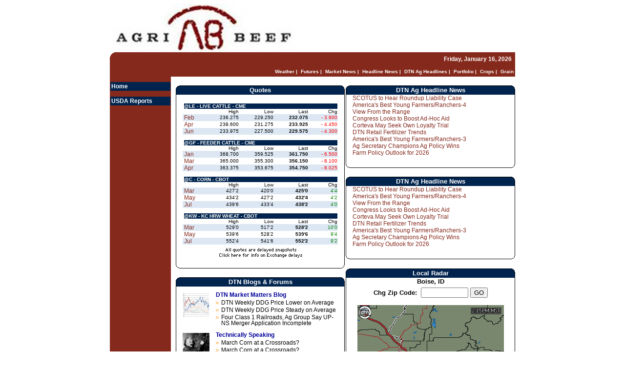

--- FILE ---
content_type: text/html;charset=UTF-8
request_url: https://quotesystem.agribeef.com/
body_size: 123742
content:




    

    

    

    

    

    

    

    

    





	<!DOCTYPE HTML PUBLIC "-//W3C//DTD HTML 4.0 Transitional//EN" "http://www.w3.org/TR/html4/loose.dtd">

	






	
		



<html><head><link href="mainStyles.css" rel="stylesheet" type="text/css">
<link href="AgOnlineNews.css" rel="stylesheet" type="text/css">






	
		
			<link type="text/css" href="/images/css/gtp.css" rel="stylesheet" />
		
		
	

	
		
			<link type="text/css" href="/images/css/blogs.css" rel="stylesheet" />
		
		
	









	
		
			<link type="text/css" href="/css/common.css" rel="stylesheet" />
		
		
	




<LINK REL="SHORTCUT ICON" TYPE="image/x-icon" HREF="favicon.ico">
<title>Agri Beef Co.</title>
<meta http-equiv="Content-Type" content="text/html; charset=iso-8859-1">
<meta name="MSSmartTagsPreventParsing" content="TRUE">




<style type="text/css">
<!--
 a.linksubcustmenus { font-family: verdana, geneva, tahoma, sans-serif; font-size: 10px; font-weight: bold; color: #FFFFFF }
 .masthead	{ font-family: verdana, geneva, tahoma, sans-serif; font-size: 12px; font-weight: bold; color: #FFFFFF}
 .custmenus, .custmenus:visited, .custmenus:hover, .custmenus:active { font-family: verdana, geneva, tahoma, sans-serif; font-size: 12px; font-weight: bold; color: #FFFFFF; background-color: 00244e;}
 .subcustmenus, .subcustmenus:visited, .subcustmenus:active { font-family: verdana, geneva, tahoma, sans-serif; font-size: 10px; font-weight: bold; color: #FFFFFF }
 .subcustmenus:hover { font-family: verdana, geneva, tahoma, sans-serif; font-size: 10px; font-weight: bold; color: #FFFFFF; text-decoration: underline; }
 .dtnmenus, .dtnmenus:visited, .dtnmenus:hover, .dtnmenus:active { font-family: verdana, geneva, tahoma, sans-serif; font-size: 10px; font-weight: bold; color: #FFFFFF}
A:active	{ font-size:12px; text-decoration: underline;}
A:link		{ font-size:12px; text-decoration: none;}
A:visited	{ font-size:12px; text-decoration: none; }
A:hover	{ font-size:12px; text-decoration: underline;}
-->

</style>
</head>


<body bgcolor="#FFFFFF">
<table width="820px" border=0 align="center" cellpadding="0" cellspacing="0">
	<tr>
	



	<td align="center"><p align="left"><img border="0" src="/images/E0194402/logo_08012024.jpg" /></p></td>
	
	</tr>
</table>



<table width="830px" border="0" align="center" cellpadding="0" cellspacing="0">
	<tr bgcolor="85291c" align="right">
	 <td width="24" height="26" bgcolor="85291c" valign="top"><img src="/images/h117_01.gif" width="24" height="26" border="0"></td>
	
	 <td width="70%" align="left"></td>
	
	
	 <td width="30%" align="right" valign="middle"><span class="masthead">Friday, January 16, 2026 </span>&nbsp;</td>
    </tr>
</table>
<table width="830px" border="0" align="center" cellpadding="0" cellspacing="0">    
	 <tr bgcolor="85291c" align="right">
	   <td width="24" bgcolor="85291c"><img src="/images/spacer.gif" width="24" border="0"></td>
	   <td width="1">&nbsp;</td>
	   <td width="70%" align="right"><div align="right"> 
            
	

            
		  	
		  		<a class="dtnmenus" href="index.cfm?show=1&map=CityWeather&imap=0"><font class="dtnmenus">Weather</font></a><span class=dtnmenus>&nbsp;|&nbsp;</span> 
			
	      
		  	
		  		<a class="dtnmenus" href="index.cfm?show=42"><font class="dtnmenus">Futures</font></a><span class=dtnmenus>&nbsp;|&nbsp;</span> 
			
	      
		  	
		  		<a class="dtnmenus" href="index.cfm?show=8&cat=2"><font class="dtnmenus">Market News</font></a><span class=dtnmenus>&nbsp;|&nbsp;</span> 
			
	      
		  	
		  		<a class="dtnmenus" href="index.cfm?show=8&cat=43"><font class="dtnmenus">Headline News</font></a><span class=dtnmenus>&nbsp;|&nbsp;</span> 
			
	      
		  	
		  		<a class="dtnmenus" href="index.cfm?show=4"><font class="dtnmenus">DTN Ag Headlines</font></a><span class=dtnmenus>&nbsp;|&nbsp;</span> 
			
	      
		  	
		  		<a class="dtnmenus" href="index.cfm?show=202"><font class="dtnmenus">Portfolio</font></a><span class=dtnmenus>&nbsp;|&nbsp;</span> 
			
	      
		  	
		  		<a class="dtnmenus" href="index.cfm?show=86"><font class="dtnmenus">Crops</font></a><span class=dtnmenus>&nbsp;|&nbsp;</span> 
			
	      
		  	
		  		<a class="dtnmenus" href="index.cfm?show=8&cat=4"><font class="dtnmenus">Grain</font></a><span class=dtnmenus>&nbsp;</span>
			
	        
        </div></td>
	</tr>
</table>
	


<table width="830px" border="0" align="center" cellpadding="0" cellspacing="0" bgcolor="85291c">
    <tr>
	 <td width="125" align="left" valign="top" bgcolor="85291c">
		 <table border="0" cellpadding="2" cellspacing="1" width="125" bgcolor="85291c" valign="top" align="left">
			
				
				
				
					<tr><td><img src="/images/spacer.gif" height="5" border="0"></td></tr>
                    <tr bgcolor="00244e">
					 <td colspan=2 width="115px" class="custmenus"><a class="custmenus" href="index.cfm" >Home</a></td>
					<tr>
					
				
			
				
				
				
			
				
				
				
					<tr><td><img src="/images/spacer.gif" height="5" border="0"></td></tr>
                    <tr bgcolor="00244e">
					 <td colspan=2 width="115px" class="custmenus"><a class="custmenus" href="index.cfm?show=10&mid=3" >USDA Reports</a></td>
					<tr>
					
				
			
		 </table>
	 </td>
	 <td width="10px" bgcolor="#FFFFFF">&nbsp;</td>
	 <td width="695px" align="left" valign="top" bgcolor="FFFFFF">


	
	
 
	 
	

	<script Language="Javascript">
		
		function popupAgOnlineChart() {
			var sym = "";
			try {
				sym = arguments[0].replace(/^\s+|\s+$/g, '');
			} catch(e) {
				sym = "";
			}
		   if (sym.length < 1) {
		   	sym = "@C@1";
		   }
			newWin = window.open("https://charts.aghost.net/popup/agonlineCharts.cfm?token=fFom10JB9HAiTUH4ITk2qeZN5kGaMQ19hnCP4F%2BAT41S3Hsa8A2nfg%3D%3D&cid=1944&sid=2&symbol=" + escape(sym).replace(/\+/g,"%2B") + "", "AgOnlineChart","toolbar=no,location=no,directories=no," +   "status=yes,menubar=no,scrollbars=no,resizable=no,width=750,height=540,screenX=0,screenY=0,left=0,top=0")
			self.newWin.focus();
		}
		
	</script>



	 
		<script language="JavaScript">
		<!--
			
			if( top != window )
			{
				top.location.href = window.location.href;
			}
		// -->
		</script>
	
 



	





	
 
	






	







<table width="100%"  border="0" cellspacing="0" cellpadding="0">
	
	<tr valign="top">
		<td style="" width="50%" bgcolor="#FFFFFF"><br>	
			
			<div >
			
				
				
					
					



	
	<table width="100%" border="0" cellspacing="0" cellpadding="0">
		<tr>
	     	<td bgcolor="00244e"><img src="/images/b1_top_left.gif" ></td>
	     	<td width="100%" align="center" bgcolor="00244e" background="/images/b1_top.gif"><font face="verdana, geneva, tahoma, sans-serif" size="2" color="FFFFFF"><b>Quotes</b></font></td>
	     	<td bgcolor="00244e" align="right"><img src="/images/b1_top_right.gif"></td>
	    </tr>
		<tr>
			<td background="/images/b1_left.gif"><img src="/images/spacer.gif"></td>
			<td align="left">&nbsp;</td>
			<td background="/images/b1_right.gif"><img src="/images/spacer.gif"></td>
		</tr>
		<tr>
			<td background="/images/b1_left.gif"><img src="/images/spacer.gif"></td>
			<td align="left">







	
		
			<link type="text/css" href="/images/css/admin/jquery.cluetip.css" rel="stylesheet" />
		
		
	








	
























	
	
		<script type="text/javascript" src="/scripts/jquery/1.6.2/jquery.min.js" charset="ISO-8859-1"></script>
		
	
	
	
	
	
	
	
	
	
	
	
	
	
	
	
	
		
		
		
			
			
				
				
				
					
					
					
						<script type="text/javascript" src="/scripts/jquery/1.6.2/plugins/cluetip/js/jquery.cluetip.js" charset="ISO-8859-1"></script>
						
					
				
				
			
		
	






















	
	
	
	
	
	
	
	
	
	
	
	
	
	
	
	
	
		
		
		
			
			
		
	


<script type="text/javascript" language="javascript">
	$(document).ready(function(){
		$('.quoteToolTip').cluetip({ 
			  dropShadow: false
			, splitTitle: '|'
			, showTitle: false
			, width:200 
			, cluetipClass:'aghost'
		});
	});
</script>

	<table width="100%" cellspacing="0" cellpadding="0" border="0">
		
					
					
						
						
						<tr>
							<td><img src="/images/spacer.gif"></td>
							<td bgcolor="00244e" colspan="5" width="100%" align="left" ><font face="verdana, geneva, tahoma, sans-serif" size="1" color="FFFFFF"><b>@LE - LIVE CATTLE  - CME</b></font></td>
							<td align="right"><img src="/images/spacer.gif"></td>
						</tr>
						<tr>
							<td><img src="/images/spacer.gif"></td>
							<td align="right" height=5><font face="verdana, geneva, tahoma, sans-serif" size=1 color="000000">&nbsp;</font></td>
							
								
								
								<td align="right" height=5><font face="verdana, geneva, tahoma, sans-serif" size=1 color="000000">High</font></td>
								
								<td align="right" height=5><font face="verdana, geneva, tahoma, sans-serif" size=1 color="000000">Low</font></td>
								
								<td align="right" height=5><font face="verdana, geneva, tahoma, sans-serif" size=1 color="000000">Last</font></td>
								
								<td align="right" height=5><font face="verdana, geneva, tahoma, sans-serif" size=1 color="000000">Chg</font></td>
							
								
							<td><img src="/images/spacer.gif"></td>
						</tr>
			
			
				<tr bgcolor="dce7f3" class="quoteToolTip" title="|<div>LIVE CATTLE  <span style='white-space:nowrap;'>Feb 26</span> (@LE6G)</div><div style='float:left;text-align:left;'><strong>Prev</strong></div><div style='text-align:right;'>&nbsp;236.050</div><div style='float:left;text-align:left;'><strong>Open</strong></div><div style='text-align:right;'>&nbsp;236.250</div><div style='float:left;text-align:left;'><strong>High</strong></div><div style='text-align:right;'>&nbsp;236.275</div><div style='float:left;text-align:left;'><strong>Low</strong></div><div style='text-align:right;'>&nbsp;229.250</div><div style='float:left;text-align:left;'><strong>Last Trade</strong></div><div style='text-align:right;'><strong>&nbsp;232.075</strong></div><div style='float:left;text-align:left;'><strong>Change</strong></div><div style='text-align:right;color:red;'><strong>&nbsp;- 3.900</strong></div><div style='float:left;text-align:left;'><strong>Settle</strong></div><div style='text-align:right;'>&nbsp;232.150<span style='font-size:90%;' title='Settled Price'>s</span></div><div style='float:left;text-align:left;'><strong>Updated</strong></div><div style='text-align:right;'>Jan 16 1:04 PM</div><div style='float:left;text-align:left;'><strong>Exchange</strong></div><div style='text-align:right;'>CME</div><div style='float:left;text-align:left;'><strong>Delay</strong></div><div style='text-align:right;'>10</div>" >
					<td>
						<img src="/images/spacer.gif">
					</td>
							<td align='left' height='5'>
								<font face="verdana, geneva, tahoma, sans-serif" size=1>
									
									<a href="index.cfm?show=203&quote=%40LE6G&futures=yes&time=%7Bts%20%272026%2D01%2D16%2015%3A19%3A52%27%7D" 
					target="_self"
					
					title="Last Update: 1:04P&nbsp;Jan 16"
				>Feb</a>
									
								</font>
							</td>
							
								
								
								<td align=right height=5><font face="verdana, geneva, tahoma, sans-serif" size=1>
	
	
	236.275</font></td>
								
								<td align=right height=5><font face="verdana, geneva, tahoma, sans-serif" size=1>
	
	
	229.250</font></td>
								
								<td align=right height=5><font face="verdana, geneva, tahoma, sans-serif" size=1><b>
	
	
	232.075</b></font></td>
								
								<td align=right height=5><font face="verdana, geneva, tahoma, sans-serif" size=1 color="red">
	
	
	- 3.900</font></td>
							
								
					<td><img src="/images/spacer.gif"></td>
				</tr>
			
			
		 
					
					
				
			
			
				<tr  class="quoteToolTip" title="|<div>LIVE CATTLE  <span style='white-space:nowrap;'>Apr 26</span> (@LE6J)</div><div style='float:left;text-align:left;'><strong>Prev</strong></div><div style='text-align:right;'>&nbsp;238.425</div><div style='float:left;text-align:left;'><strong>Open</strong></div><div style='text-align:right;'>&nbsp;238.600</div><div style='float:left;text-align:left;'><strong>High</strong></div><div style='text-align:right;'>&nbsp;238.600</div><div style='float:left;text-align:left;'><strong>Low</strong></div><div style='text-align:right;'>&nbsp;231.275</div><div style='float:left;text-align:left;'><strong>Last Trade</strong></div><div style='text-align:right;'><strong>&nbsp;233.925</strong></div><div style='float:left;text-align:left;'><strong>Change</strong></div><div style='text-align:right;color:red;'><strong>&nbsp;- 4.450</strong></div><div style='float:left;text-align:left;'><strong>Settle</strong></div><div style='text-align:right;'>&nbsp;233.975<span style='font-size:90%;' title='Settled Price'>s</span></div><div style='float:left;text-align:left;'><strong>Updated</strong></div><div style='text-align:right;'>Jan 16 1:04 PM</div><div style='float:left;text-align:left;'><strong>Exchange</strong></div><div style='text-align:right;'>CME</div><div style='float:left;text-align:left;'><strong>Delay</strong></div><div style='text-align:right;'>10</div>" >
					<td>
						<img src="/images/spacer.gif">
					</td>
							<td align='left' height='5'>
								<font face="verdana, geneva, tahoma, sans-serif" size=1>
									
									<a href="index.cfm?show=203&quote=%40LE6J&futures=yes&time=%7Bts%20%272026%2D01%2D16%2015%3A19%3A52%27%7D" 
					target="_self"
					
					title="Last Update: 1:04P&nbsp;Jan 16"
				>Apr</a>
									
								</font>
							</td>
							
								
								
								<td align=right height=5><font face="verdana, geneva, tahoma, sans-serif" size=1>
	
	
	238.600</font></td>
								
								<td align=right height=5><font face="verdana, geneva, tahoma, sans-serif" size=1>
	
	
	231.275</font></td>
								
								<td align=right height=5><font face="verdana, geneva, tahoma, sans-serif" size=1><b>
	
	
	233.925</b></font></td>
								
								<td align=right height=5><font face="verdana, geneva, tahoma, sans-serif" size=1 color="red">
	
	
	- 4.450</font></td>
							
								
					<td><img src="/images/spacer.gif"></td>
				</tr>
			
			
		 
					
					
				
			
			
				<tr bgcolor="dce7f3" class="quoteToolTip" title="|<div>LIVE CATTLE  <span style='white-space:nowrap;'>Jun 26</span> (@LE6M)</div><div style='float:left;text-align:left;'><strong>Prev</strong></div><div style='text-align:right;'>&nbsp;233.900</div><div style='float:left;text-align:left;'><strong>Open</strong></div><div style='text-align:right;'>&nbsp;233.900</div><div style='float:left;text-align:left;'><strong>High</strong></div><div style='text-align:right;'>&nbsp;233.975</div><div style='float:left;text-align:left;'><strong>Low</strong></div><div style='text-align:right;'>&nbsp;227.500</div><div style='float:left;text-align:left;'><strong>Last Trade</strong></div><div style='text-align:right;'><strong>&nbsp;229.575</strong></div><div style='float:left;text-align:left;'><strong>Change</strong></div><div style='text-align:right;color:red;'><strong>&nbsp;- 4.300</strong></div><div style='float:left;text-align:left;'><strong>Settle</strong></div><div style='text-align:right;'>&nbsp;229.600<span style='font-size:90%;' title='Settled Price'>s</span></div><div style='float:left;text-align:left;'><strong>Updated</strong></div><div style='text-align:right;'>Jan 16 1:04 PM</div><div style='float:left;text-align:left;'><strong>Exchange</strong></div><div style='text-align:right;'>CME</div><div style='float:left;text-align:left;'><strong>Delay</strong></div><div style='text-align:right;'>10</div>" >
					<td>
						<img src="/images/spacer.gif">
					</td>
							<td align='left' height='5'>
								<font face="verdana, geneva, tahoma, sans-serif" size=1>
									
									<a href="index.cfm?show=203&quote=%40LE6M&futures=yes&time=%7Bts%20%272026%2D01%2D16%2015%3A19%3A52%27%7D" 
					target="_self"
					
					title="Last Update: 1:04P&nbsp;Jan 16"
				>Jun</a>
									
								</font>
							</td>
							
								
								
								<td align=right height=5><font face="verdana, geneva, tahoma, sans-serif" size=1>
	
	
	233.975</font></td>
								
								<td align=right height=5><font face="verdana, geneva, tahoma, sans-serif" size=1>
	
	
	227.500</font></td>
								
								<td align=right height=5><font face="verdana, geneva, tahoma, sans-serif" size=1><b>
	
	
	229.575</b></font></td>
								
								<td align=right height=5><font face="verdana, geneva, tahoma, sans-serif" size=1 color="red">
	
	
	- 4.300</font></td>
							
								
					<td><img src="/images/spacer.gif"></td>
				</tr>
			
			
		 
					
					
						
						
							<tr><td><font face="verdana, geneva, tahoma, sans-serif" size="1" color="FFFFFF">&nbsp;</font></td></tr>
						
						<tr>
							<td><img src="/images/spacer.gif"></td>
							<td bgcolor="00244e" colspan="5" width="100%" align="left" ><font face="verdana, geneva, tahoma, sans-serif" size="1" color="FFFFFF"><b>@GF - FEEDER CATTLE  - CME</b></font></td>
							<td align="right"><img src="/images/spacer.gif"></td>
						</tr>
						<tr>
							<td><img src="/images/spacer.gif"></td>
							<td align="right" height=5><font face="verdana, geneva, tahoma, sans-serif" size=1 color="000000">&nbsp;</font></td>
							
								
								
								<td align="right" height=5><font face="verdana, geneva, tahoma, sans-serif" size=1 color="000000">High</font></td>
								
								<td align="right" height=5><font face="verdana, geneva, tahoma, sans-serif" size=1 color="000000">Low</font></td>
								
								<td align="right" height=5><font face="verdana, geneva, tahoma, sans-serif" size=1 color="000000">Last</font></td>
								
								<td align="right" height=5><font face="verdana, geneva, tahoma, sans-serif" size=1 color="000000">Chg</font></td>
							
								
							<td><img src="/images/spacer.gif"></td>
						</tr>
			
			
				<tr bgcolor="dce7f3" class="quoteToolTip" title="|<div>FEEDER CATTLE  <span style='white-space:nowrap;'>Jan 26</span> (@GF6F)</div><div style='float:left;text-align:left;'><strong>Prev</strong></div><div style='text-align:right;'>&nbsp;368.425</div><div style='float:left;text-align:left;'><strong>Open</strong></div><div style='text-align:right;'>&nbsp;368.400</div><div style='float:left;text-align:left;'><strong>High</strong></div><div style='text-align:right;'>&nbsp;368.700</div><div style='float:left;text-align:left;'><strong>Low</strong></div><div style='text-align:right;'>&nbsp;359.525</div><div style='float:left;text-align:left;'><strong>Last Trade</strong></div><div style='text-align:right;'><strong>&nbsp;361.750</strong></div><div style='float:left;text-align:left;'><strong>Change</strong></div><div style='text-align:right;color:red;'><strong>&nbsp;- 6.500</strong></div><div style='float:left;text-align:left;'><strong>Settle</strong></div><div style='text-align:right;'>&nbsp;361.925<span style='font-size:90%;' title='Settled Price'>s</span></div><div style='float:left;text-align:left;'><strong>Updated</strong></div><div style='text-align:right;'>Jan 16 1:04 PM</div><div style='float:left;text-align:left;'><strong>Exchange</strong></div><div style='text-align:right;'>CME</div><div style='float:left;text-align:left;'><strong>Delay</strong></div><div style='text-align:right;'>10</div>" >
					<td>
						<img src="/images/spacer.gif">
					</td>
							<td align='left' height='5'>
								<font face="verdana, geneva, tahoma, sans-serif" size=1>
									
									<a href="index.cfm?show=203&quote=%40GF6F&futures=yes&time=%7Bts%20%272026%2D01%2D16%2015%3A19%3A52%27%7D" 
					target="_self"
					
					title="Last Update: 1:04P&nbsp;Jan 16"
				>Jan</a>
									
								</font>
							</td>
							
								
								
								<td align=right height=5><font face="verdana, geneva, tahoma, sans-serif" size=1>
	
	
	368.700</font></td>
								
								<td align=right height=5><font face="verdana, geneva, tahoma, sans-serif" size=1>
	
	
	359.525</font></td>
								
								<td align=right height=5><font face="verdana, geneva, tahoma, sans-serif" size=1><b>
	
	
	361.750</b></font></td>
								
								<td align=right height=5><font face="verdana, geneva, tahoma, sans-serif" size=1 color="red">
	
	
	- 6.500</font></td>
							
								
					<td><img src="/images/spacer.gif"></td>
				</tr>
			
			
		 
					
					
				
			
			
				<tr  class="quoteToolTip" title="|<div>FEEDER CATTLE  <span style='white-space:nowrap;'>Mar 26</span> (@GF6H)</div><div style='float:left;text-align:left;'><strong>Prev</strong></div><div style='text-align:right;'>&nbsp;364.550</div><div style='float:left;text-align:left;'><strong>Open</strong></div><div style='text-align:right;'>&nbsp;364.600</div><div style='float:left;text-align:left;'><strong>High</strong></div><div style='text-align:right;'>&nbsp;365.000</div><div style='float:left;text-align:left;'><strong>Low</strong></div><div style='text-align:right;'>&nbsp;355.300</div><div style='float:left;text-align:left;'><strong>Last Trade</strong></div><div style='text-align:right;'><strong>&nbsp;356.150</strong></div><div style='float:left;text-align:left;'><strong>Change</strong></div><div style='text-align:right;color:red;'><strong>&nbsp;- 8.100</strong></div><div style='float:left;text-align:left;'><strong>Settle</strong></div><div style='text-align:right;'>&nbsp;356.450<span style='font-size:90%;' title='Settled Price'>s</span></div><div style='float:left;text-align:left;'><strong>Updated</strong></div><div style='text-align:right;'>Jan 16 1:04 PM</div><div style='float:left;text-align:left;'><strong>Exchange</strong></div><div style='text-align:right;'>CME</div><div style='float:left;text-align:left;'><strong>Delay</strong></div><div style='text-align:right;'>10</div>" >
					<td>
						<img src="/images/spacer.gif">
					</td>
							<td align='left' height='5'>
								<font face="verdana, geneva, tahoma, sans-serif" size=1>
									
									<a href="index.cfm?show=203&quote=%40GF6H&futures=yes&time=%7Bts%20%272026%2D01%2D16%2015%3A19%3A52%27%7D" 
					target="_self"
					
					title="Last Update: 1:04P&nbsp;Jan 16"
				>Mar</a>
									
								</font>
							</td>
							
								
								
								<td align=right height=5><font face="verdana, geneva, tahoma, sans-serif" size=1>
	
	
	365.000</font></td>
								
								<td align=right height=5><font face="verdana, geneva, tahoma, sans-serif" size=1>
	
	
	355.300</font></td>
								
								<td align=right height=5><font face="verdana, geneva, tahoma, sans-serif" size=1><b>
	
	
	356.150</b></font></td>
								
								<td align=right height=5><font face="verdana, geneva, tahoma, sans-serif" size=1 color="red">
	
	
	- 8.100</font></td>
							
								
					<td><img src="/images/spacer.gif"></td>
				</tr>
			
			
		 
					
					
				
			
			
				<tr bgcolor="dce7f3" class="quoteToolTip" title="|<div>FEEDER CATTLE  <span style='white-space:nowrap;'>Apr 26</span> (@GF6J)</div><div style='float:left;text-align:left;'><strong>Prev</strong></div><div style='text-align:right;'>&nbsp;362.925</div><div style='float:left;text-align:left;'><strong>Open</strong></div><div style='text-align:right;'>&nbsp;363.000</div><div style='float:left;text-align:left;'><strong>High</strong></div><div style='text-align:right;'>&nbsp;363.375</div><div style='float:left;text-align:left;'><strong>Low</strong></div><div style='text-align:right;'>&nbsp;353.675</div><div style='float:left;text-align:left;'><strong>Last Trade</strong></div><div style='text-align:right;'><strong>&nbsp;354.750</strong></div><div style='float:left;text-align:left;'><strong>Change</strong></div><div style='text-align:right;color:red;'><strong>&nbsp;- 8.025</strong></div><div style='float:left;text-align:left;'><strong>Settle</strong></div><div style='text-align:right;'>&nbsp;354.900<span style='font-size:90%;' title='Settled Price'>s</span></div><div style='float:left;text-align:left;'><strong>Updated</strong></div><div style='text-align:right;'>Jan 16 1:04 PM</div><div style='float:left;text-align:left;'><strong>Exchange</strong></div><div style='text-align:right;'>CME</div><div style='float:left;text-align:left;'><strong>Delay</strong></div><div style='text-align:right;'>10</div>" >
					<td>
						<img src="/images/spacer.gif">
					</td>
							<td align='left' height='5'>
								<font face="verdana, geneva, tahoma, sans-serif" size=1>
									
									<a href="index.cfm?show=203&quote=%40GF6J&futures=yes&time=%7Bts%20%272026%2D01%2D16%2015%3A19%3A52%27%7D" 
					target="_self"
					
					title="Last Update: 1:04P&nbsp;Jan 16"
				>Apr</a>
									
								</font>
							</td>
							
								
								
								<td align=right height=5><font face="verdana, geneva, tahoma, sans-serif" size=1>
	
	
	363.375</font></td>
								
								<td align=right height=5><font face="verdana, geneva, tahoma, sans-serif" size=1>
	
	
	353.675</font></td>
								
								<td align=right height=5><font face="verdana, geneva, tahoma, sans-serif" size=1><b>
	
	
	354.750</b></font></td>
								
								<td align=right height=5><font face="verdana, geneva, tahoma, sans-serif" size=1 color="red">
	
	
	- 8.025</font></td>
							
								
					<td><img src="/images/spacer.gif"></td>
				</tr>
			
			
		 
					
					
						
						
							<tr><td><font face="verdana, geneva, tahoma, sans-serif" size="1" color="FFFFFF">&nbsp;</font></td></tr>
						
						<tr>
							<td><img src="/images/spacer.gif"></td>
							<td bgcolor="00244e" colspan="5" width="100%" align="left" ><font face="verdana, geneva, tahoma, sans-serif" size="1" color="FFFFFF"><b>@C - CORN  - CBOT</b></font></td>
							<td align="right"><img src="/images/spacer.gif"></td>
						</tr>
						<tr>
							<td><img src="/images/spacer.gif"></td>
							<td align="right" height=5><font face="verdana, geneva, tahoma, sans-serif" size=1 color="000000">&nbsp;</font></td>
							
								
								
								<td align="right" height=5><font face="verdana, geneva, tahoma, sans-serif" size=1 color="000000">High</font></td>
								
								<td align="right" height=5><font face="verdana, geneva, tahoma, sans-serif" size=1 color="000000">Low</font></td>
								
								<td align="right" height=5><font face="verdana, geneva, tahoma, sans-serif" size=1 color="000000">Last</font></td>
								
								<td align="right" height=5><font face="verdana, geneva, tahoma, sans-serif" size=1 color="000000">Chg</font></td>
							
								
							<td><img src="/images/spacer.gif"></td>
						</tr>
			
			
				<tr bgcolor="dce7f3" class="quoteToolTip" title="|<div>CORN  <span style='white-space:nowrap;'>Mar 26</span> (@C6H)</div><div style='float:left;text-align:left;'><strong>Prev</strong></div><div style='text-align:right;'>&nbsp;420'2</div><div style='float:left;text-align:left;'><strong>Open</strong></div><div style='text-align:right;'>&nbsp;420'2</div><div style='float:left;text-align:left;'><strong>High</strong></div><div style='text-align:right;'>&nbsp;427'2</div><div style='float:left;text-align:left;'><strong>Low</strong></div><div style='text-align:right;'>&nbsp;420'0</div><div style='float:left;text-align:left;'><strong>Last Trade</strong></div><div style='text-align:right;'><strong>&nbsp;425'0</strong></div><div style='float:left;text-align:left;'><strong>Change</strong></div><div style='text-align:right;color:green;'><strong>&nbsp;4'4</strong></div><div style='float:left;text-align:left;'><strong>Settle</strong></div><div style='text-align:right;'>&nbsp;424'6<span style='font-size:90%;' title='Settled Price'>s</span></div><div style='float:left;text-align:left;'><strong>Updated</strong></div><div style='text-align:right;'>Jan 16 1:19 PM</div><div style='float:left;text-align:left;'><strong>Exchange</strong></div><div style='text-align:right;'>CBOT</div><div style='float:left;text-align:left;'><strong>Delay</strong></div><div style='text-align:right;'>10</div>" >
					<td>
						<img src="/images/spacer.gif">
					</td>
							<td align='left' height='5'>
								<font face="verdana, geneva, tahoma, sans-serif" size=1>
									
									<a href="index.cfm?show=203&quote=%40C6H&futures=yes&time=%7Bts%20%272026%2D01%2D16%2015%3A19%3A52%27%7D" 
					target="_self"
					
					title="Last Update: 1:19P&nbsp;Jan 16"
				>Mar</a>
									
								</font>
							</td>
							
								
								
								<td align=right height=5><font face="verdana, geneva, tahoma, sans-serif" size=1>
	
	
	427'2</font></td>
								
								<td align=right height=5><font face="verdana, geneva, tahoma, sans-serif" size=1>
	
	
	420'0</font></td>
								
								<td align=right height=5><font face="verdana, geneva, tahoma, sans-serif" size=1><b>
	
	
	425'0</b></font></td>
								
								<td align=right height=5><font face="verdana, geneva, tahoma, sans-serif" size=1 color="green">
	
	
	4'4</font></td>
							
								
					<td><img src="/images/spacer.gif"></td>
				</tr>
			
			
		 
					
					
				
			
			
				<tr  class="quoteToolTip" title="|<div>CORN  <span style='white-space:nowrap;'>May 26</span> (@C6K)</div><div style='float:left;text-align:left;'><strong>Prev</strong></div><div style='text-align:right;'>&nbsp;427'6</div><div style='float:left;text-align:left;'><strong>Open</strong></div><div style='text-align:right;'>&nbsp;427'6</div><div style='float:left;text-align:left;'><strong>High</strong></div><div style='text-align:right;'>&nbsp;434'2</div><div style='float:left;text-align:left;'><strong>Low</strong></div><div style='text-align:right;'>&nbsp;427'2</div><div style='float:left;text-align:left;'><strong>Last Trade</strong></div><div style='text-align:right;'><strong>&nbsp;432'4</strong></div><div style='float:left;text-align:left;'><strong>Change</strong></div><div style='text-align:right;color:green;'><strong>&nbsp;4'2</strong></div><div style='float:left;text-align:left;'><strong>Settle</strong></div><div style='text-align:right;'>&nbsp;432'0<span style='font-size:90%;' title='Settled Price'>s</span></div><div style='float:left;text-align:left;'><strong>Updated</strong></div><div style='text-align:right;'>Jan 16 1:19 PM</div><div style='float:left;text-align:left;'><strong>Exchange</strong></div><div style='text-align:right;'>CBOT</div><div style='float:left;text-align:left;'><strong>Delay</strong></div><div style='text-align:right;'>10</div>" >
					<td>
						<img src="/images/spacer.gif">
					</td>
							<td align='left' height='5'>
								<font face="verdana, geneva, tahoma, sans-serif" size=1>
									
									<a href="index.cfm?show=203&quote=%40C6K&futures=yes&time=%7Bts%20%272026%2D01%2D16%2015%3A19%3A52%27%7D" 
					target="_self"
					
					title="Last Update: 1:19P&nbsp;Jan 16"
				>May</a>
									
								</font>
							</td>
							
								
								
								<td align=right height=5><font face="verdana, geneva, tahoma, sans-serif" size=1>
	
	
	434'2</font></td>
								
								<td align=right height=5><font face="verdana, geneva, tahoma, sans-serif" size=1>
	
	
	427'2</font></td>
								
								<td align=right height=5><font face="verdana, geneva, tahoma, sans-serif" size=1><b>
	
	
	432'4</b></font></td>
								
								<td align=right height=5><font face="verdana, geneva, tahoma, sans-serif" size=1 color="green">
	
	
	4'2</font></td>
							
								
					<td><img src="/images/spacer.gif"></td>
				</tr>
			
			
		 
					
					
				
			
			
				<tr bgcolor="dce7f3" class="quoteToolTip" title="|<div>CORN  <span style='white-space:nowrap;'>Jul 26</span> (@C6N)</div><div style='float:left;text-align:left;'><strong>Prev</strong></div><div style='text-align:right;'>&nbsp;434'0</div><div style='float:left;text-align:left;'><strong>Open</strong></div><div style='text-align:right;'>&nbsp;434'0</div><div style='float:left;text-align:left;'><strong>High</strong></div><div style='text-align:right;'>&nbsp;439'6</div><div style='float:left;text-align:left;'><strong>Low</strong></div><div style='text-align:right;'>&nbsp;433'4</div><div style='float:left;text-align:left;'><strong>Last Trade</strong></div><div style='text-align:right;'><strong>&nbsp;438'2</strong></div><div style='float:left;text-align:left;'><strong>Change</strong></div><div style='text-align:right;color:green;'><strong>&nbsp;4'0</strong></div><div style='float:left;text-align:left;'><strong>Settle</strong></div><div style='text-align:right;'>&nbsp;438'0<span style='font-size:90%;' title='Settled Price'>s</span></div><div style='float:left;text-align:left;'><strong>Updated</strong></div><div style='text-align:right;'>Jan 16 1:19 PM</div><div style='float:left;text-align:left;'><strong>Exchange</strong></div><div style='text-align:right;'>CBOT</div><div style='float:left;text-align:left;'><strong>Delay</strong></div><div style='text-align:right;'>10</div>" >
					<td>
						<img src="/images/spacer.gif">
					</td>
							<td align='left' height='5'>
								<font face="verdana, geneva, tahoma, sans-serif" size=1>
									
									<a href="index.cfm?show=203&quote=%40C6N&futures=yes&time=%7Bts%20%272026%2D01%2D16%2015%3A19%3A52%27%7D" 
					target="_self"
					
					title="Last Update: 1:19P&nbsp;Jan 16"
				>Jul</a>
									
								</font>
							</td>
							
								
								
								<td align=right height=5><font face="verdana, geneva, tahoma, sans-serif" size=1>
	
	
	439'6</font></td>
								
								<td align=right height=5><font face="verdana, geneva, tahoma, sans-serif" size=1>
	
	
	433'4</font></td>
								
								<td align=right height=5><font face="verdana, geneva, tahoma, sans-serif" size=1><b>
	
	
	438'2</b></font></td>
								
								<td align=right height=5><font face="verdana, geneva, tahoma, sans-serif" size=1 color="green">
	
	
	4'0</font></td>
							
								
					<td><img src="/images/spacer.gif"></td>
				</tr>
			
			
		 
					
					
						
						
							<tr><td><font face="verdana, geneva, tahoma, sans-serif" size="1" color="FFFFFF">&nbsp;</font></td></tr>
						
						<tr>
							<td><img src="/images/spacer.gif"></td>
							<td bgcolor="00244e" colspan="5" width="100%" align="left" ><font face="verdana, geneva, tahoma, sans-serif" size="1" color="FFFFFF"><b>@KW - KC HRW WHEAT  - CBOT</b></font></td>
							<td align="right"><img src="/images/spacer.gif"></td>
						</tr>
						<tr>
							<td><img src="/images/spacer.gif"></td>
							<td align="right" height=5><font face="verdana, geneva, tahoma, sans-serif" size=1 color="000000">&nbsp;</font></td>
							
								
								
								<td align="right" height=5><font face="verdana, geneva, tahoma, sans-serif" size=1 color="000000">High</font></td>
								
								<td align="right" height=5><font face="verdana, geneva, tahoma, sans-serif" size=1 color="000000">Low</font></td>
								
								<td align="right" height=5><font face="verdana, geneva, tahoma, sans-serif" size=1 color="000000">Last</font></td>
								
								<td align="right" height=5><font face="verdana, geneva, tahoma, sans-serif" size=1 color="000000">Chg</font></td>
							
								
							<td><img src="/images/spacer.gif"></td>
						</tr>
			
			
				<tr bgcolor="dce7f3" class="quoteToolTip" title="|<div>KC HRW WHEAT  <span style='white-space:nowrap;'>Mar 26</span> (@KW6H)</div><div style='float:left;text-align:left;'><strong>Prev</strong></div><div style='text-align:right;'>&nbsp;517'2</div><div style='float:left;text-align:left;'><strong>Open</strong></div><div style='text-align:right;'>&nbsp;517'2</div><div style='float:left;text-align:left;'><strong>High</strong></div><div style='text-align:right;'>&nbsp;529'0</div><div style='float:left;text-align:left;'><strong>Low</strong></div><div style='text-align:right;'>&nbsp;517'2</div><div style='float:left;text-align:left;'><strong>Last Trade</strong></div><div style='text-align:right;'><strong>&nbsp;528'2</strong></div><div style='float:left;text-align:left;'><strong>Change</strong></div><div style='text-align:right;color:green;'><strong>&nbsp;10'0</strong></div><div style='float:left;text-align:left;'><strong>Settle</strong></div><div style='text-align:right;'>&nbsp;527'2<span style='font-size:90%;' title='Settled Price'>s</span></div><div style='float:left;text-align:left;'><strong>Updated</strong></div><div style='text-align:right;'>Jan 16 1:19 PM</div><div style='float:left;text-align:left;'><strong>Exchange</strong></div><div style='text-align:right;'>CBOT</div><div style='float:left;text-align:left;'><strong>Delay</strong></div><div style='text-align:right;'>10</div>" >
					<td>
						<img src="/images/spacer.gif">
					</td>
							<td align='left' height='5'>
								<font face="verdana, geneva, tahoma, sans-serif" size=1>
									
									<a href="index.cfm?show=203&quote=%40KW6H&futures=yes&time=%7Bts%20%272026%2D01%2D16%2015%3A19%3A52%27%7D" 
					target="_self"
					
					title="Last Update: 1:19P&nbsp;Jan 16"
				>Mar</a>
									
								</font>
							</td>
							
								
								
								<td align=right height=5><font face="verdana, geneva, tahoma, sans-serif" size=1>
	
	
	529'0</font></td>
								
								<td align=right height=5><font face="verdana, geneva, tahoma, sans-serif" size=1>
	
	
	517'2</font></td>
								
								<td align=right height=5><font face="verdana, geneva, tahoma, sans-serif" size=1><b>
	
	
	528'2</b></font></td>
								
								<td align=right height=5><font face="verdana, geneva, tahoma, sans-serif" size=1 color="green">
	
	
	10'0</font></td>
							
								
					<td><img src="/images/spacer.gif"></td>
				</tr>
			
			
		 
					
					
				
			
			
				<tr  class="quoteToolTip" title="|<div>KC HRW WHEAT  <span style='white-space:nowrap;'>May 26</span> (@KW6K)</div><div style='float:left;text-align:left;'><strong>Prev</strong></div><div style='text-align:right;'>&nbsp;528'6</div><div style='float:left;text-align:left;'><strong>Open</strong></div><div style='text-align:right;'>&nbsp;528'2</div><div style='float:left;text-align:left;'><strong>High</strong></div><div style='text-align:right;'>&nbsp;539'6</div><div style='float:left;text-align:left;'><strong>Low</strong></div><div style='text-align:right;'>&nbsp;528'2</div><div style='float:left;text-align:left;'><strong>Last Trade</strong></div><div style='text-align:right;'><strong>&nbsp;539'6</strong></div><div style='float:left;text-align:left;'><strong>Change</strong></div><div style='text-align:right;color:green;'><strong>&nbsp;9'4</strong></div><div style='float:left;text-align:left;'><strong>Settle</strong></div><div style='text-align:right;'>&nbsp;538'2<span style='font-size:90%;' title='Settled Price'>s</span></div><div style='float:left;text-align:left;'><strong>Updated</strong></div><div style='text-align:right;'>Jan 16 1:19 PM</div><div style='float:left;text-align:left;'><strong>Exchange</strong></div><div style='text-align:right;'>CBOT</div><div style='float:left;text-align:left;'><strong>Delay</strong></div><div style='text-align:right;'>10</div>" >
					<td>
						<img src="/images/spacer.gif">
					</td>
							<td align='left' height='5'>
								<font face="verdana, geneva, tahoma, sans-serif" size=1>
									
									<a href="index.cfm?show=203&quote=%40KW6K&futures=yes&time=%7Bts%20%272026%2D01%2D16%2015%3A19%3A52%27%7D" 
					target="_self"
					
					title="Last Update: 1:19P&nbsp;Jan 16"
				>May</a>
									
								</font>
							</td>
							
								
								
								<td align=right height=5><font face="verdana, geneva, tahoma, sans-serif" size=1>
	
	
	539'6</font></td>
								
								<td align=right height=5><font face="verdana, geneva, tahoma, sans-serif" size=1>
	
	
	528'2</font></td>
								
								<td align=right height=5><font face="verdana, geneva, tahoma, sans-serif" size=1><b>
	
	
	539'6</b></font></td>
								
								<td align=right height=5><font face="verdana, geneva, tahoma, sans-serif" size=1 color="green">
	
	
	9'4</font></td>
							
								
					<td><img src="/images/spacer.gif"></td>
				</tr>
			
			
		 
					
					
				
			
			
				<tr bgcolor="dce7f3" class="quoteToolTip" title="|<div>KC HRW WHEAT  <span style='white-space:nowrap;'>Jul 26</span> (@KW6N)</div><div style='float:left;text-align:left;'><strong>Prev</strong></div><div style='text-align:right;'>&nbsp;541'6</div><div style='float:left;text-align:left;'><strong>Open</strong></div><div style='text-align:right;'>&nbsp;541'6</div><div style='float:left;text-align:left;'><strong>High</strong></div><div style='text-align:right;'>&nbsp;552'4</div><div style='float:left;text-align:left;'><strong>Low</strong></div><div style='text-align:right;'>&nbsp;541'6</div><div style='float:left;text-align:left;'><strong>Last Trade</strong></div><div style='text-align:right;'><strong>&nbsp;552'2</strong></div><div style='float:left;text-align:left;'><strong>Change</strong></div><div style='text-align:right;color:green;'><strong>&nbsp;9'2</strong></div><div style='float:left;text-align:left;'><strong>Settle</strong></div><div style='text-align:right;'>&nbsp;551'0<span style='font-size:90%;' title='Settled Price'>s</span></div><div style='float:left;text-align:left;'><strong>Updated</strong></div><div style='text-align:right;'>Jan 16 1:19 PM</div><div style='float:left;text-align:left;'><strong>Exchange</strong></div><div style='text-align:right;'>CBOT</div><div style='float:left;text-align:left;'><strong>Delay</strong></div><div style='text-align:right;'>10</div>" >
					<td>
						<img src="/images/spacer.gif">
					</td>
							<td align='left' height='5'>
								<font face="verdana, geneva, tahoma, sans-serif" size=1>
									
									<a href="index.cfm?show=203&quote=%40KW6N&futures=yes&time=%7Bts%20%272026%2D01%2D16%2015%3A19%3A52%27%7D" 
					target="_self"
					
					title="Last Update: 1:19P&nbsp;Jan 16"
				>Jul</a>
									
								</font>
							</td>
							
								
								
								<td align=right height=5><font face="verdana, geneva, tahoma, sans-serif" size=1>
	
	
	552'4</font></td>
								
								<td align=right height=5><font face="verdana, geneva, tahoma, sans-serif" size=1>
	
	
	541'6</font></td>
								
								<td align=right height=5><font face="verdana, geneva, tahoma, sans-serif" size=1><b>
	
	
	552'2</b></font></td>
								
								<td align=right height=5><font face="verdana, geneva, tahoma, sans-serif" size=1 color="green">
	
	
	9'2</font></td>
							
								
					<td><img src="/images/spacer.gif"></td>
				</tr>
			
			
		 
	 </table>
	 <div align="center" style="margin-top:4px;">
	 <a href="javascript: exchWin = window.open('https://www.aghost.net/exchangeDelay.cfm','eWindow','width=400,height=300'); exchWin.focus();"><img src="/images/delayed.gif" border="0"></a>
	 </div>

</td>
			<td background="/images/b1_right.gif"><img src="/images/spacer.gif"></td>
		</tr>
		<tr>
			<td><img src="/images/b1_bottom_left.gif"></td>
			<td colspan="1" background="/images/b1_bottom.gif"><img src="/images/spacer.gif" height="7"></td>
			<td><img src="/images/b1_bottom_right.gif"></td>
		</tr>
	</table>
	


					
				<br>
			
				
				
					
					


	<table width="100%" border="0" cellspacing="0" cellpadding="0">
		<tr>
			<td bgcolor="00244e"><img src="/images/b1_top_left.gif" ></td>
			<td width="100%" align="center" bgcolor="00244e" background="/images/b1_top.gif"><img src="/images/spacer.gif"><font face="verdana, geneva, tahoma, sans-serif" size="2" color="FFFFFF"><b>DTN Blogs &amp; Forums</b></font></td>
			<td bgcolor="00244e" align="right"><img src="/images/b1_top_right.gif"></td>
		</tr>
		<tr>
			<td background="/images/b1_left.gif"><img src="/images/spacer.gif"></td>
			<td align="left" style="padding-top:2px;">
				<div id="BlogsAndForums">
					
						<span class="blogBorder"></span>	
						<div class="blogHolder">
							
							<table cellpadding="0" cellspacing="0" border="0">
								<tr>
									<td valign="top">
										<div class="blogImage">
											<a href="https://www.dtnpf.com/agriculture/web/ag/perspectives/blogs/market-matters-blog"
											   target="_dtnag"><img src="https://www.aghost.net/images/blog/MarketMattersBlogMug.gif" border="0" height="49" width="55"></a>
										</div>
									</td>
									<td>
										<div class="blogDescription" style="font-size:9pt">
											
											<p>
												<a target="_dtnag" href="https://www.dtnpf.com/agriculture/web/ag/perspectives/blogs/market-matters-blog"
												   class="blogNameLink" >DTN Market Matters Blog</a>
											</p>
											
												<p class="news_headline_menu" >
													<a href="https://www.dtnpf.com/agriculture/web/ag/perspectives/blogs/market-matters-blog/blog-post/2026/01/16/dtn-weekly-ddg-price-lower-average" target="_dtnag" class="blogEntryTitleLink">DTN Weekly DDG Price Lower on Average</a>
												</p>
											
												<p class="news_headline_menu" >
													<a href="https://www.dtnpf.com/agriculture/web/ag/perspectives/blogs/market-matters-blog/blog-post/2026/01/09/dtn-weekly-ddg-price-steady-average" target="_dtnag" class="blogEntryTitleLink">DTN Weekly DDG Price Steady on Average</a>
												</p>
											
												<p class="news_headline_menu" >
													<a href="https://www.dtnpf.com/agriculture/web/ag/perspectives/blogs/market-matters-blog/blog-post/2026/01/05/four-class-1-railroads-ag-group-say" target="_dtnag" class="blogEntryTitleLink">Four Class 1 Railroads, Ag Group Say UP-NS Merger Application Incomplete</a>
												</p>
											
										</div>
									</td>
								</tr>
							</table>							
						</div>
						<span class="blogBorder"></span>
					
						<span class="blogBorder"></span>	
						<div class="blogHolder">
							
							<table cellpadding="0" cellspacing="0" border="0">
								<tr>
									<td valign="top">
										<div class="blogImage">
											<a href="https://www.dtnpf.com/agriculture/web/ag/perspectives/blogs/technically-speaking"
											   target="_dtnag"><img src="https://www.aghost.net/images/blog/Einstein.jpg" border="0" height="49" width="55"></a>
										</div>
									</td>
									<td>
										<div class="blogDescription" style="font-size:9pt">
											
											<p>
												<a target="_dtnag" href="https://www.dtnpf.com/agriculture/web/ag/perspectives/blogs/technically-speaking"
												   class="blogNameLink" >Technically Speaking</a>
											</p>
											
												<p class="news_headline_menu" >
													<a href="https://www.dtnpf.com/agriculture/web/ag/perspectives/blogs/technically-speaking/blog-post/2025/11/25/march-corn-crossroads-3" target="_dtnag" class="blogEntryTitleLink">March Corn at a Crossroads?</a>
												</p>
											
												<p class="news_headline_menu" >
													<a href="https://www.dtnpf.com/agriculture/web/ag/perspectives/blogs/technically-speaking/blog-post/2025/11/25/march-corn-crossroads" target="_dtnag" class="blogEntryTitleLink">March Corn at a Crossroads?</a>
												</p>
											
												<p class="news_headline_menu" >
													<a href="https://www.dtnpf.com/agriculture/web/ag/perspectives/blogs/technically-speaking/blog-post/2025/11/18/important-next-30-cents-soybean-2" target="_dtnag" class="blogEntryTitleLink">An Important Next 30 Cents for Soybean Futures</a>
												</p>
											
										</div>
									</td>
								</tr>
							</table>							
						</div>
						<span class="blogBorder"></span>
					
						<span class="blogBorder"></span>	
						<div class="blogHolder">
							
							<table cellpadding="0" cellspacing="0" border="0">
								<tr>
									<td valign="top">
										<div class="blogImage">
											<a href="https://www.dtnpf.com/agriculture/web/ag/perspectives/blogs/fundamentally-speaking"
											   target="_dtnag"><img src="https://www.aghost.net/images/blog/JoelKarlin.png" border="0" height="49" width="55"></a>
										</div>
									</td>
									<td>
										<div class="blogDescription" style="font-size:9pt">
											
											<p>
												<a target="_dtnag" href="https://www.dtnpf.com/agriculture/web/ag/perspectives/blogs/fundamentally-speaking"
												   class="blogNameLink" >Fundamentally Speaking</a>
											</p>
											
												<p class="news_headline_menu" >
													<a href="https://www.dtnpf.com/agriculture/web/ag/perspectives/blogs/fundamentally-speaking/blog-post/2026/01/02/look-major-row-crop-futures-changes" target="_dtnag" class="blogEntryTitleLink">A Look at Major Row-Crop Futures Changes</a>
												</p>
											
												<p class="news_headline_menu" >
													<a href="https://www.dtnpf.com/agriculture/web/ag/perspectives/blogs/fundamentally-speaking/blog-post/2025/11/20/first-record-us-soybean-yield-since" target="_dtnag" class="blogEntryTitleLink">First Record US Soybean Yield Since 2016</a>
												</p>
											
												<p class="news_headline_menu" >
													<a href="https://www.dtnpf.com/agriculture/web/ag/perspectives/blogs/fundamentally-speaking/blog-post/2025/11/04/october-corn-bean-markets-subject" target="_dtnag" class="blogEntryTitleLink">In October, Corn and Bean Markets Subject to Tricks, Treats and Tweets</a>
												</p>
											
										</div>
									</td>
								</tr>
							</table>							
						</div>
						<span class="blogBorder"></span>
					
						<span class="blogBorder"></span>	
						<div class="blogHolder">
							
							<table cellpadding="0" cellspacing="0" border="0">
								<tr>
									<td valign="top">
										<div class="blogImage">
											<a href="https://www.dtnpf.com/agriculture/web/ag/perspectives/blogs/ag-policy-blog"
											   target="_dtnag"><img src="https://www.aghost.net/images/blog/ChrisClayton.png" border="0" height="49" width="55"></a>
										</div>
									</td>
									<td>
										<div class="blogDescription" style="font-size:9pt">
											
											<p>
												<a target="_dtnag" href="https://www.dtnpf.com/agriculture/web/ag/perspectives/blogs/ag-policy-blog"
												   class="blogNameLink" >DTN Ag Policy Blog</a>
											</p>
											
												<p class="news_headline_menu" >
													<a href="https://www.dtnpf.com/agriculture/web/ag/perspectives/blogs/ag-policy-blog/blog-post/2026/01/15/navarro-disarm-chinese-weaponized" target="_dtnag" class="blogEntryTitleLink">Navarro: Disarm Chinese Weaponized Soybean Purchases With Greater RFS Volumes</a>
												</p>
											
												<p class="news_headline_menu" >
													<a href="https://www.dtnpf.com/agriculture/web/ag/perspectives/blogs/ag-policy-blog/blog-post/2026/01/15/navarro-disarm-chinese-weaponized" target="_dtnag" class="blogEntryTitleLink">Navarro: Disarm Chinese Weaponized Soybean Purchases With Greater RFS Volumes</a>
												</p>
											
												<p class="news_headline_menu" >
													<a href="https://www.dtnpf.com/agriculture/web/ag/perspectives/blogs/ag-policy-blog/blog-post/2026/01/12/lawmakers-see-opening-finish-farm" target="_dtnag" class="blogEntryTitleLink">Lawmakers See Opening to Finish Farm Bill, Tackle Labor Shortages in 2026</a>
												</p>
											
										</div>
									</td>
								</tr>
							</table>							
						</div>
						<span class="blogBorder"></span>
					
						<span class="blogBorder"></span>	
						<div class="blogHolder">
							
							<table cellpadding="0" cellspacing="0" border="0">
								<tr>
									<td valign="top">
										<div class="blogImage">
											<a href="https://www.dtnpf.com/agriculture/web/ag/perspectives/blogs/minding-ags-business"
											   target="_dtnag"><img src="https://www.aghost.net/images/blog/KatieBehlinger.jpg" border="0" height="49" width="55"></a>
										</div>
									</td>
									<td>
										<div class="blogDescription" style="font-size:9pt">
											
											<p>
												<a target="_dtnag" href="https://www.dtnpf.com/agriculture/web/ag/perspectives/blogs/minding-ags-business"
												   class="blogNameLink" >Minding Ag's Business</a>
											</p>
											
												<p class="news_headline_menu" >
													<a href="https://www.dtnpf.com/agriculture/web/ag/perspectives/blogs/minding-ags-business/blog-post/2025/12/23/sentimental-economic-case-prime-rib-2" target="_dtnag" class="blogEntryTitleLink">My Sentimental and Economic Case for Prime Rib</a>
												</p>
											
												<p class="news_headline_menu" >
													<a href="https://www.dtnpf.com/agriculture/web/ag/perspectives/blogs/minding-ags-business/blog-post/2025/10/21/frustrating-markets-stress-marketing-2" target="_dtnag" class="blogEntryTitleLink">Frustrating Markets Stress Importance of a Marketing Plan</a>
												</p>
											
												<p class="news_headline_menu" >
													<a href="https://www.dtnpf.com/agriculture/web/ag/perspectives/blogs/minding-ags-business/blog-post/2025/10/08/farm-jobs-salvage-farm-crisis" target="_dtnag" class="blogEntryTitleLink">Off-Farm Jobs Won't Salvage This Farm Crisis</a>
												</p>
											
										</div>
									</td>
								</tr>
							</table>							
						</div>
						<span class="blogBorder"></span>
					
						<span class="blogBorder"></span>	
						<div class="blogHolder">
							
							<table cellpadding="0" cellspacing="0" border="0">
								<tr>
									<td valign="top">
										<div class="blogImage">
											<a href="https://www.dtnpf.com/agriculture/web/ag/perspectives/blogs/ag-weather-forum"
											   target="_dtnag"><img src="https://www.aghost.net/images/blog/BryceAnderson.png" border="0" height="49" width="55"></a>
										</div>
									</td>
									<td>
										<div class="blogDescription" style="font-size:9pt">
											
											<p>
												<a target="_dtnag" href="https://www.dtnpf.com/agriculture/web/ag/perspectives/blogs/ag-weather-forum"
												   class="blogNameLink" >DTN Ag Weather Forum</a>
											</p>
											
												<p class="news_headline_menu" >
													<a href="https://www.dtnpf.com/agriculture/web/ag/perspectives/blogs/ag-weather-forum/blog-post/2026/01/15/freezing-temperatures-snow-targeting" target="_dtnag" class="blogEntryTitleLink">Freezing Temperatures and Snow Targeting the Southeast This Weekend</a>
												</p>
											
												<p class="news_headline_menu" >
													<a href="https://www.dtnpf.com/agriculture/web/ag/perspectives/blogs/ag-weather-forum/blog-post/2026/01/15/record-2025-corn-yields-big-assist" target="_dtnag" class="blogEntryTitleLink">Record 2025 Corn Yields Had a Big Assist From Summer Weather</a>
												</p>
											
												<p class="news_headline_menu" >
													<a href="https://www.dtnpf.com/agriculture/web/ag/perspectives/blogs/ag-weather-forum/blog-post/2026/01/14/el-nino-expected-influence-us-2026" target="_dtnag" class="blogEntryTitleLink">El Nino Expected to Influence US 2026 Growing Season</a>
												</p>
											
										</div>
									</td>
								</tr>
							</table>							
						</div>
						<span class="blogBorder"></span>
					
						<span class="blogBorder"></span>	
						<div class="blogHolder">
							
							<table cellpadding="0" cellspacing="0" border="0">
								<tr>
									<td valign="top">
										<div class="blogImage">
											<a href="https://www.dtnpf.com/agriculture/web/ag/perspectives/blogs/ethanol-blog"
											   target="_dtnag"><img src="https://www.aghost.net/images/blog/ethanolBlog.jpg" border="0" height="49" width="55"></a>
										</div>
									</td>
									<td>
										<div class="blogDescription" style="font-size:9pt">
											
											<p>
												<a target="_dtnag" href="https://www.dtnpf.com/agriculture/web/ag/perspectives/blogs/ethanol-blog"
												   class="blogNameLink" >DTN Ethanol Blog</a>
											</p>
											
												<p class="news_headline_menu" >
													<a href="https://www.dtnpf.com/agriculture/web/ag/perspectives/blogs/ethanol-blog/blog-post/2026/01/12/record-17-billion-bushel-corn-crop" target="_dtnag" class="blogEntryTitleLink">Record 17-Billion-Bushel Corn Crop Spurs Urgent Push for Year-Round E15 to Boost Demand</a>
												</p>
											
												<p class="news_headline_menu" >
													<a href="https://www.dtnpf.com/agriculture/web/ag/perspectives/blogs/ethanol-blog/blog-post/2025/12/23/treasurys-proposed-45z-rule-landed" target="_dtnag" class="blogEntryTitleLink">Treasury's Proposed 45Z Rule Has Landed at White House OMB</a>
												</p>
											
												<p class="news_headline_menu" >
													<a href="https://www.dtnpf.com/agriculture/web/ag/perspectives/blogs/ethanol-blog/blog-post/2025/12/23/treasurys-proposed-45z-rule-landed" target="_dtnag" class="blogEntryTitleLink">Treasury's Proposed 45Z Rule Has Landed at White House OMB</a>
												</p>
											
										</div>
									</td>
								</tr>
							</table>							
						</div>
						<span class="blogBorder"></span>
					
						<span class="blogBorder"></span>	
						<div class="blogHolder">
							
							<table cellpadding="0" cellspacing="0" border="0">
								<tr>
									<td valign="top">
										<div class="blogImage">
											<a href="https://www.dtnpf.com/agriculture/web/ag/perspectives/blogs/production-blog"
											   target="_dtnag"><img src="https://www.aghost.net/images/blog/PamSmith.png" border="0" height="49" width="55"></a>
										</div>
									</td>
									<td>
										<div class="blogDescription" style="font-size:9pt">
											
											<p>
												<a target="_dtnag" href="https://www.dtnpf.com/agriculture/web/ag/perspectives/blogs/production-blog"
												   class="blogNameLink" >DTN Production Blog</a>
											</p>
											
												<p class="news_headline_menu" >
													<a href="https://www.dtnpf.com/agriculture/web/ag/perspectives/blogs/production-blog/blog-post/2025/11/21/tell-farm-story-2026-view-cab-2" target="_dtnag" class="blogEntryTitleLink">Tell Your Farm Story in 2026 View From the Cab</a>
												</p>
											
												<p class="news_headline_menu" >
													<a href="https://www.dtnpf.com/agriculture/web/ag/perspectives/blogs/production-blog/blog-post/2025/11/07/antsy-apply-anhydrous-wait-soil-say" target="_dtnag" class="blogEntryTitleLink">Antsy to Apply Anhydrous? Wait Until Soil Temps Say It's Time</a>
												</p>
											
												<p class="news_headline_menu" >
													<a href="https://www.dtnpf.com/agriculture/web/ag/perspectives/blogs/production-blog/blog-post/2025/11/04/seed-companys-data-reveal-lower-2025" target="_dtnag" class="blogEntryTitleLink">Seed Company's Data Reveal Lower 2025 Yields in Major Corn States</a>
												</p>
											
										</div>
									</td>
								</tr>
							</table>							
						</div>
						<span class="blogBorder"></span>
					
						<span class="blogBorder"></span>	
						<div class="blogHolder">
							
							<table cellpadding="0" cellspacing="0" border="0">
								<tr>
									<td valign="top">
										<div class="blogImage">
											<a href="https://www.dtnpf.com/agriculture/web/ag/perspectives/blogs/harringtons-sort-cull"
											   target="_dtnag"><img src="https://www.aghost.net/images/blog/JohnHarrington.png" border="0" height="49" width="55"></a>
										</div>
									</td>
									<td>
										<div class="blogDescription" style="font-size:9pt">
											
											<p>
												<a target="_dtnag" href="https://www.dtnpf.com/agriculture/web/ag/perspectives/blogs/harringtons-sort-cull"
												   class="blogNameLink" >Harrington's Sort & Cull</a>
											</p>
											
												<p class="news_headline_menu" >
													<a href="https://www.dtnpf.com/agriculture/web/ag/perspectives/blogs/sort-cull/blog-post/2026/01/15/continue-legacy-share-passion-cows-2" target="_dtnag" class="blogEntryTitleLink">Continue the Legacy, Share Your Passion: Cow's Visit Brings Joy, Memories</a>
												</p>
											
												<p class="news_headline_menu" >
													<a href="https://www.dtnpf.com/agriculture/web/ag/perspectives/blogs/sort-cull/blog-post/2026/01/12/cattle-complex-seems-asking-now" target="_dtnag" class="blogEntryTitleLink">The Cattle Complex Seems To Be Asking: Now What?</a>
												</p>
											
												<p class="news_headline_menu" >
													<a href="https://www.dtnpf.com/agriculture/web/ag/perspectives/blogs/sort-cull/blog-post/2026/01/05/cattle-prices-launch-higher-2026" target="_dtnag" class="blogEntryTitleLink">Cattle Prices Launch Higher Into 2026</a>
												</p>
											
										</div>
									</td>
								</tr>
							</table>							
						</div>
						<span class="blogBorder"></span>
					
						<span class="blogBorder"></span>	
						<div class="blogHolder">
							
							<table cellpadding="0" cellspacing="0" border="0">
								<tr>
									<td valign="top">
										<div class="blogImage">
											<a href="https://www.dtnpf.com/agriculture/web/ag/perspectives/blogs/south-america-calling"
											   target="_dtnag"><img src="https://www.aghost.net/images/blog/SouthAmerica.jpg" border="0" height="49" width="55"></a>
										</div>
									</td>
									<td>
										<div class="blogDescription" style="font-size:9pt">
											
											<p>
												<a target="_dtnag" href="https://www.dtnpf.com/agriculture/web/ag/perspectives/blogs/south-america-calling"
												   class="blogNameLink" >South America Calling</a>
											</p>
											
												<p class="news_headline_menu" >
													<a href="https://www.dtnpf.com/agriculture/web/ag/perspectives/blogs/south-america-calling/blog-post/2026/01/09/downward-trends-starting-argentinas" target="_dtnag" class="blogEntryTitleLink">Downward Trends Starting for Argentina's Corn and Soybeans</a>
												</p>
											
												<p class="news_headline_menu" >
													<a href="https://www.dtnpf.com/agriculture/web/ag/perspectives/blogs/south-america-calling/blog-post/2025/12/19/south-american-weather-good-position" target="_dtnag" class="blogEntryTitleLink">South American Weather in Good Position Heading Into Important Part of Growing Season</a>
												</p>
											
												<p class="news_headline_menu" >
													<a href="https://www.dtnpf.com/agriculture/web/ag/perspectives/blogs/south-america-calling/blog-post/2025/12/05/heavy-rain-finally-falling-central" target="_dtnag" class="blogEntryTitleLink">Heavy Rain Finally Falling on Central Brazil</a>
												</p>
											
										</div>
									</td>
								</tr>
							</table>							
						</div>
						<span class="blogBorder"></span>
					
						<span class="blogBorder"></span>	
						<div class="blogHolder">
							
							<table cellpadding="0" cellspacing="0" border="0">
								<tr>
									<td valign="top">
										<div class="blogImage">
											<a href="https://www.dtnpf.com/agriculture/web/ag/perspectives/blogs/an-urbans-rural-view"
											   target="_dtnag"><img src="https://www.aghost.net/images/blog/UrbanCLehner.png" border="0" height="49" width="55"></a>
										</div>
									</td>
									<td>
										<div class="blogDescription" style="font-size:9pt">
											
											<p>
												<a target="_dtnag" href="https://www.dtnpf.com/agriculture/web/ag/perspectives/blogs/an-urbans-rural-view"
												   class="blogNameLink" >An Urban’s Rural View</a>
											</p>
											
												<p class="news_headline_menu" >
													<a href="https://www.dtnpf.com/agriculture/web/ag/perspectives/blogs/an-urbans-rural-view/blog-post/2026/01/15/president-public-give-economy-grades" target="_dtnag" class="blogEntryTitleLink">The President and the Public Give the Economy Different Grades</a>
												</p>
											
												<p class="news_headline_menu" >
													<a href="https://www.dtnpf.com/agriculture/web/ag/perspectives/blogs/an-urbans-rural-view/blog-post/2026/01/12/beef-whole-milk-new-guidelines-seed" target="_dtnag" class="blogEntryTitleLink">Beef and Whole Milk Are Up in New Guidelines, Seed Oils Not So Much</a>
												</p>
											
												<p class="news_headline_menu" >
													<a href="https://www.dtnpf.com/agriculture/web/ag/perspectives/blogs/an-urbans-rural-view/blog-post/2026/01/02/processing-meaning-ultra-processed" target="_dtnag" class="blogEntryTitleLink">Processing the Meaning of Ultra-Processed</a>
												</p>
											
										</div>
									</td>
								</tr>
							</table>							
						</div>
						<span class="blogBorder"></span>
					
						<span class="blogBorder"></span>	
						<div class="blogHolder">
							
							<table cellpadding="0" cellspacing="0" border="0">
								<tr>
									<td valign="top">
										<div class="blogImage">
											<a href="https://www.dtnpf.com/agriculture/web/ag/perspectives/blogs/machinery-chatter"
											   target="_dtnag"><img src="https://www.aghost.net/images/blog/DanMiller.jpg" border="0" height="49" width="55"></a>
										</div>
									</td>
									<td>
										<div class="blogDescription" style="font-size:9pt">
											
											<p>
												<a target="_dtnag" href="https://www.dtnpf.com/agriculture/web/ag/perspectives/blogs/machinery-chatter"
												   class="blogNameLink" >Machinery Chatter</a>
											</p>
											
												<p class="news_headline_menu" >
													<a href="https://www.dtnpf.com/agriculture/web/ag/perspectives/blogs/machinerylink/blog-post/2025/11/14/tractor-combine-sales-fall-sharply" target="_dtnag" class="blogEntryTitleLink">Tractor and Combine Sales Fall Sharply in October</a>
												</p>
											
												<p class="news_headline_menu" >
													<a href="https://www.dtnpf.com/agriculture/web/ag/perspectives/blogs/machinerylink/blog-post/2025/10/09/kubota-struggles-tariffs-adjusting" target="_dtnag" class="blogEntryTitleLink">Kubota Struggles With Tariffs While Adjusting Pricing, Financing</a>
												</p>
											
												<p class="news_headline_menu" >
													<a href="https://www.dtnpf.com/agriculture/web/ag/perspectives/blogs/machinerylink/blog-post/2025/10/01/agco-expands-alternative-fuel" target="_dtnag" class="blogEntryTitleLink">AGCO Expands Alternative Fuel Capabilities for Its Agricultural Equipment</a>
												</p>
											
										</div>
									</td>
								</tr>
							</table>							
						</div>
						<span class="blogBorder"></span>
					
						<span class="blogBorder"></span>	
						<div class="blogHolder">
							
							<table cellpadding="0" cellspacing="0" border="0">
								<tr>
									<td valign="top">
										<div class="blogImage">
											<a href="https://www.dtnpf.com/agriculture/web/ag/perspectives/blogs/canada-markets"
											   target="_dtnag"><img src="https://www.aghost.net/images/blog/CliffJamieson.png" border="0" height="49" width="55"></a>
										</div>
									</td>
									<td>
										<div class="blogDescription" style="font-size:9pt">
											
											<p>
												<a target="_dtnag" href="https://www.dtnpf.com/agriculture/web/ag/perspectives/blogs/canada-markets"
												   class="blogNameLink" >Canadian Markets</a>
											</p>
											
												<p class="news_headline_menu" >
													<a href="https://www.dtnpf.com/agriculture/web/ag/perspectives/blogs/canada-markets/blog-post/2026/01/14/commodity-index-trader-buying-fears" target="_dtnag" class="blogEntryTitleLink">Commodity Index Trader Buying on Inflation Fears Could Support Grains Ahead</a>
												</p>
											
												<p class="news_headline_menu" >
													<a href="https://www.dtnpf.com/agriculture/web/ag/perspectives/blogs/canada-markets/blog-post/2026/01/09/low-soybean-oil-yield-2025-deserves-2" target="_dtnag" class="blogEntryTitleLink">Low Soybean Oil Yield for 2025 Deserves Our Attention</a>
												</p>
											
												<p class="news_headline_menu" >
													<a href="https://www.dtnpf.com/agriculture/web/ag/perspectives/blogs/canada-markets/blog-post/2026/01/09/low-soybean-oil-yield-2025-deserves" target="_dtnag" class="blogEntryTitleLink">Low Soybean Oil Yield for 2025 Deserves Our Attention</a>
												</p>
											
										</div>
									</td>
								</tr>
							</table>							
						</div>
						<span class="blogBorder"></span>
					
						<span class="blogBorder"></span>	
						<div class="blogHolder">
							
							<table cellpadding="0" cellspacing="0" border="0">
								<tr>
									<td valign="top">
										<div class="blogImage">
											<a href="https://www.dtnpf.com/agriculture/web/ag/perspectives/blogs/editors-notebook"
											   target="_dtnag"><img src="https://www.aghost.net/images/blog/GregHorstmeier.jpg" border="0" height="49" width="55"></a>
										</div>
									</td>
									<td>
										<div class="blogDescription" style="font-size:9pt">
											
											<p>
												<a target="_dtnag" href="https://www.dtnpf.com/agriculture/web/ag/perspectives/blogs/editors-notebook"
												   class="blogNameLink" >Editor’s Notebook</a>
											</p>
											
												<p class="news_headline_menu" >
													<a href="https://www.dtnpf.com/agriculture/web/ag/perspectives/blogs/editors-notebook/blog-post/2026/01/15/continue-legacy-share-passion-cows" target="_dtnag" class="blogEntryTitleLink">Continue the Legacy, Share Your Passion: Cow's Visit Brings Joy, Memories</a>
												</p>
											
												<p class="news_headline_menu" >
													<a href="https://www.dtnpf.com/agriculture/web/ag/perspectives/blogs/editors-notebook/blog-post/2026/01/02/new-year-anniversary-2" target="_dtnag" class="blogEntryTitleLink">A New Year and an Anniversary</a>
												</p>
											
												<p class="news_headline_menu" >
													<a href="https://www.dtnpf.com/agriculture/web/ag/perspectives/blogs/editors-notebook/blog-post/2026/01/02/new-year-anniversary" target="_dtnag" class="blogEntryTitleLink">A New Year and an Anniversary</a>
												</p>
											
										</div>
									</td>
								</tr>
							</table>							
						</div>
						<span class="blogBorder"></span>
					
				</div>
			</td>
			<td background="/images/b1_right.gif"><img src="/images/spacer.gif"></td>
		</tr>
		<tr>
			<td><img src="/images/b1_bottom_left.gif"></td>
			<td colspan="1" background="/images/b1_bottom.gif"><img src="/images/spacer.gif" height="7"></td>
			<td><img src="/images/b1_bottom_right.gif"></td>
		</tr>
	</table>

					
				<br>
			
				
				
					
					 



 

	<table width="100%" cellspacing="0" cellpadding="0" border="0">
      <tr> 
        <td><img src="/images/spacer.gif" height=1></td>
        <td><img src="/images/spacer.gif" height=1></td>
        <td><img src="/images/spacer.gif" height=1></td>
      </tr>
      <tr> 
        <td colspan="1" bgcolor="00244e"><img src="/images/b1_top_left.gif" ></td>
        <td width="100%" align="center" bgcolor="00244e" background="/images/b1_top.gif"><img src="/images/spacer.gif"><font face="verdana, geneva, tahoma, sans-serif" size="2" color="FFFFFF"><b>DTN Grain News</b></font></td>
        <td bgcolor="00244e" align="right"><img src="/images/b1_top_right.gif"></td>
      </tr>
	  
		
			
				
				<tr>
					<td background="/images/b1_left.gif"><img src="/images/spacer.gif"></td>
					<td><Font face="verdana, geneva, tahoma, sans-serif" size="1" color="000000"><a href="index.cfm?show=801&id=0701D228&sort=1&cat=4" 
					target="_self"
					
					
				>DTN Early Word Grains         01/16 05:47 </a></font></td>
					<td background="/images/b1_right.gif"><img src="/images/spacer.gif"></td>
				</tr>
			
		
			
				
				<tr>
					<td background="/images/b1_left.gif"><img src="/images/spacer.gif"></td>
					<td><Font face="verdana, geneva, tahoma, sans-serif" size="1" color="000000"><a href="index.cfm?show=801&id=0701D229&sort=2&cat=4" 
					target="_self"
					
					
				>DTN Midday Grain Comments     01/16 10:48 </a></font></td>
					<td background="/images/b1_right.gif"><img src="/images/spacer.gif"></td>
				</tr>
			
		
			
				
				<tr>
					<td background="/images/b1_left.gif"><img src="/images/spacer.gif"></td>
					<td><Font face="verdana, geneva, tahoma, sans-serif" size="1" color="000000"><a href="index.cfm?show=801&id=0701D22A&sort=3&cat=4" 
					target="_self"
					
					
				>DTN Closing Grain Comments    01/16 13:46 </a></font></td>
					<td background="/images/b1_right.gif"><img src="/images/spacer.gif"></td>
				</tr>
			
		
			
				
				<tr>
					<td background="/images/b1_left.gif"><img src="/images/spacer.gif"></td>
					<td><Font face="verdana, geneva, tahoma, sans-serif" size="1" color="000000"><a href="index.cfm?show=801&id=0700B8E7&sort=5&cat=4" 
					target="_self"
					
					
				>DTN National HRS Index        01/15 </a></font></td>
					<td background="/images/b1_right.gif"><img src="/images/spacer.gif"></td>
				</tr>
			
		
			
				
				<tr>
					<td background="/images/b1_left.gif"><img src="/images/spacer.gif"></td>
					<td><Font face="verdana, geneva, tahoma, sans-serif" size="1" color="000000"><a href="index.cfm?show=801&id=0700B939&sort=6&cat=4" 
					target="_self"
					
					
				>Portland Grain Review       01/15 </a></font></td>
					<td background="/images/b1_right.gif"><img src="/images/spacer.gif"></td>
				</tr>
			
		
			
				
				<tr>
					<td background="/images/b1_left.gif"><img src="/images/spacer.gif"></td>
					<td><Font face="verdana, geneva, tahoma, sans-serif" size="1" color="000000"><a href="index.cfm?show=801&id=0700B8E6&sort=9&cat=4" 
					target="_self"
					
					
				>DTN Weather Trend Indicators           01/12 06:32 </a></font></td>
					<td background="/images/b1_right.gif"><img src="/images/spacer.gif"></td>
				</tr>
			
		
			
				
				<tr>
					<td background="/images/b1_left.gif"><img src="/images/spacer.gif"></td>
					<td><Font face="verdana, geneva, tahoma, sans-serif" size="1" color="000000"><a href="index.cfm?show=801&id=0700B921&sort=10&cat=4" 
					target="_self"
					
					
				>FARM MARKET NEWS - CORN REPORT FOR Fri, January 16 </a></font></td>
					<td background="/images/b1_right.gif"><img src="/images/spacer.gif"></td>
				</tr>
			
		
			
				
				<tr>
					<td background="/images/b1_left.gif"><img src="/images/spacer.gif"></td>
					<td><Font face="verdana, geneva, tahoma, sans-serif" size="1" color="000000"><a href="index.cfm?show=801&id=0700B922&sort=11&cat=4" 
					target="_self"
					
					
				>FARM MARKET NEWS - SOYBEAN AND WHEAT REPORT FOR Fri, January 16 </a></font></td>
					<td background="/images/b1_right.gif"><img src="/images/spacer.gif"></td>
				</tr>
			
		
			
				
				<tr>
					<td background="/images/b1_left.gif"><img src="/images/spacer.gif"></td>
					<td><Font face="verdana, geneva, tahoma, sans-serif" size="1" color="000000"><a href="index.cfm?show=801&id=0700B8E3&sort=12&cat=4" 
					target="_self"
					
					
				>USDA Daily Market Rates 01/16 </a></font></td>
					<td background="/images/b1_right.gif"><img src="/images/spacer.gif"></td>
				</tr>
			
		
			
		
		<tr>
			<td background="/images/b1_left.gif"><img src="/images/spacer.gif"></td>
			<td height="5"><img src="/images/spacer.gif" height="2"></td>
			<td background="/images/b1_right.gif"><img src="/images/spacer.gif"></td>
		</tr>
      <tr> 
        <td><img src="/images/b1_bottom_left.gif"></td>
        <td colspan="1" background="/images/b1_bottom.gif"><img src="/images/spacer.gif" height="7"></td>
        <td><img src="/images/b1_bottom_right.gif"></td>
      </tr>
	</table>


					
				<br>
			</div>
		</td>
		
			
			<td width="2" bgcolor="#FFFFFF"><img src="/images/spacer.gif" width="2" height="1" border="0" alt="" /></td>
			<td style="" width="50%" bgcolor="#FFFFFF"><br>
				<div >
				
					
					
					
					


	<table width="100%" cellspacing="0" cellpadding="0" border="0">
		<tr>
			<td bgcolor="00244e"><img src="/images/b1_top_left.gif" ></td>
			<td width="100%" align="center" bgcolor="00244e" background="/images/b1_top.gif"><img src="/images/spacer.gif"><font face="verdana, geneva, tahoma, sans-serif" size="2" color="FFFFFF"><b>DTN Ag Headline News</b></font></td>
			<td bgcolor="00244e" align="right"><img src="/images/b1_top_right.gif"></td>
		</tr>
		
			
			<tr>
				<td background="/images/b1_left.gif"><img src="/images/spacer.gif"></td>
				<td><Font face="verdana, geneva, tahoma, sans-serif" size="1" color="000000"><a href="index.cfm?show=4&id=0702BF53" 
					target="_self"
					
					
				>SCOTUS to Hear Roundup Liability Case</a></font></td>
				<td background="/images/b1_right.gif"><img src="/images/spacer.gif"></td>
			</tr>
		
			
			<tr>
				<td background="/images/b1_left.gif"><img src="/images/spacer.gif"></td>
				<td><Font face="verdana, geneva, tahoma, sans-serif" size="1" color="000000"><a href="index.cfm?show=4&id=0702BF4E" 
					target="_self"
					
					
				>America's Best Young Farmers/Ranchers-4</a></font></td>
				<td background="/images/b1_right.gif"><img src="/images/spacer.gif"></td>
			</tr>
		
			
			<tr>
				<td background="/images/b1_left.gif"><img src="/images/spacer.gif"></td>
				<td><Font face="verdana, geneva, tahoma, sans-serif" size="1" color="000000"><a href="index.cfm?show=4&id=0702BF4C" 
					target="_self"
					
					
				>View From the Range</a></font></td>
				<td background="/images/b1_right.gif"><img src="/images/spacer.gif"></td>
			</tr>
		
			
			<tr>
				<td background="/images/b1_left.gif"><img src="/images/spacer.gif"></td>
				<td><Font face="verdana, geneva, tahoma, sans-serif" size="1" color="000000"><a href="index.cfm?show=4&id=0702BF4F" 
					target="_self"
					
					
				>Congress Looks to Boost Ad-Hoc Aid</a></font></td>
				<td background="/images/b1_right.gif"><img src="/images/spacer.gif"></td>
			</tr>
		
			
			<tr>
				<td background="/images/b1_left.gif"><img src="/images/spacer.gif"></td>
				<td><Font face="verdana, geneva, tahoma, sans-serif" size="1" color="000000"><a href="index.cfm?show=4&id=0702BF51" 
					target="_self"
					
					
				>Corteva May Seek Own Loyalty Trial</a></font></td>
				<td background="/images/b1_right.gif"><img src="/images/spacer.gif"></td>
			</tr>
		
			
			<tr>
				<td background="/images/b1_left.gif"><img src="/images/spacer.gif"></td>
				<td><Font face="verdana, geneva, tahoma, sans-serif" size="1" color="000000"><a href="index.cfm?show=4&id=0702BF50" 
					target="_self"
					
					
				>DTN Retail Fertilizer Trends</a></font></td>
				<td background="/images/b1_right.gif"><img src="/images/spacer.gif"></td>
			</tr>
		
			
			<tr>
				<td background="/images/b1_left.gif"><img src="/images/spacer.gif"></td>
				<td><Font face="verdana, geneva, tahoma, sans-serif" size="1" color="000000"><a href="index.cfm?show=4&id=0702BF54" 
					target="_self"
					
					
				>America's Best Young Farmers/Ranchers-3</a></font></td>
				<td background="/images/b1_right.gif"><img src="/images/spacer.gif"></td>
			</tr>
		
			
			<tr>
				<td background="/images/b1_left.gif"><img src="/images/spacer.gif"></td>
				<td><Font face="verdana, geneva, tahoma, sans-serif" size="1" color="000000"><a href="index.cfm?show=4&id=0702BF52" 
					target="_self"
					
					
				>Ag Secretary Champions Ag Policy Wins</a></font></td>
				<td background="/images/b1_right.gif"><img src="/images/spacer.gif"></td>
			</tr>
		
			
			<tr>
				<td background="/images/b1_left.gif"><img src="/images/spacer.gif"></td>
				<td><Font face="verdana, geneva, tahoma, sans-serif" size="1" color="000000"><a href="index.cfm?show=4&id=0702BF4D" 
					target="_self"
					
					
				>Farm Policy Outlook for 2026</a></font></td>
				<td background="/images/b1_right.gif"><img src="/images/spacer.gif"></td>
			</tr>
		
		<tr>
			<td background="/images/b1_left.gif"><img src="/images/spacer.gif"></td>
			<td height="5"><img src="/images/spacer.gif" height="2"></td>
			<td background="/images/b1_right.gif"><img src="/images/spacer.gif"></td>
		</tr>
		<tr>
			<td><img src="/images/b1_bottom_left.gif"></td>
			<td colspan="1" background="/images/b1_bottom.gif"><img src="/images/spacer.gif" height="7"></td>
			<td><img src="/images/b1_bottom_right.gif"></td>
		</tr>
	</table>




					
				<br>
				
					
					
					
					


	<table width="100%" cellspacing="0" cellpadding="0" border="0">
		<tr>
			<td bgcolor="00244e"><img src="/images/b1_top_left.gif" ></td>
			<td width="100%" align="center" bgcolor="00244e" background="/images/b1_top.gif"><img src="/images/spacer.gif"><font face="verdana, geneva, tahoma, sans-serif" size="2" color="FFFFFF"><b>DTN Ag Headline News</b></font></td>
			<td bgcolor="00244e" align="right"><img src="/images/b1_top_right.gif"></td>
		</tr>
		
			
			<tr>
				<td background="/images/b1_left.gif"><img src="/images/spacer.gif"></td>
				<td><Font face="verdana, geneva, tahoma, sans-serif" size="1" color="000000"><a href="index.cfm?show=4&id=0702BF53" 
					target="_self"
					
					
				>SCOTUS to Hear Roundup Liability Case</a></font></td>
				<td background="/images/b1_right.gif"><img src="/images/spacer.gif"></td>
			</tr>
		
			
			<tr>
				<td background="/images/b1_left.gif"><img src="/images/spacer.gif"></td>
				<td><Font face="verdana, geneva, tahoma, sans-serif" size="1" color="000000"><a href="index.cfm?show=4&id=0702BF4E" 
					target="_self"
					
					
				>America's Best Young Farmers/Ranchers-4</a></font></td>
				<td background="/images/b1_right.gif"><img src="/images/spacer.gif"></td>
			</tr>
		
			
			<tr>
				<td background="/images/b1_left.gif"><img src="/images/spacer.gif"></td>
				<td><Font face="verdana, geneva, tahoma, sans-serif" size="1" color="000000"><a href="index.cfm?show=4&id=0702BF4C" 
					target="_self"
					
					
				>View From the Range</a></font></td>
				<td background="/images/b1_right.gif"><img src="/images/spacer.gif"></td>
			</tr>
		
			
			<tr>
				<td background="/images/b1_left.gif"><img src="/images/spacer.gif"></td>
				<td><Font face="verdana, geneva, tahoma, sans-serif" size="1" color="000000"><a href="index.cfm?show=4&id=0702BF4F" 
					target="_self"
					
					
				>Congress Looks to Boost Ad-Hoc Aid</a></font></td>
				<td background="/images/b1_right.gif"><img src="/images/spacer.gif"></td>
			</tr>
		
			
			<tr>
				<td background="/images/b1_left.gif"><img src="/images/spacer.gif"></td>
				<td><Font face="verdana, geneva, tahoma, sans-serif" size="1" color="000000"><a href="index.cfm?show=4&id=0702BF51" 
					target="_self"
					
					
				>Corteva May Seek Own Loyalty Trial</a></font></td>
				<td background="/images/b1_right.gif"><img src="/images/spacer.gif"></td>
			</tr>
		
			
			<tr>
				<td background="/images/b1_left.gif"><img src="/images/spacer.gif"></td>
				<td><Font face="verdana, geneva, tahoma, sans-serif" size="1" color="000000"><a href="index.cfm?show=4&id=0702BF50" 
					target="_self"
					
					
				>DTN Retail Fertilizer Trends</a></font></td>
				<td background="/images/b1_right.gif"><img src="/images/spacer.gif"></td>
			</tr>
		
			
			<tr>
				<td background="/images/b1_left.gif"><img src="/images/spacer.gif"></td>
				<td><Font face="verdana, geneva, tahoma, sans-serif" size="1" color="000000"><a href="index.cfm?show=4&id=0702BF54" 
					target="_self"
					
					
				>America's Best Young Farmers/Ranchers-3</a></font></td>
				<td background="/images/b1_right.gif"><img src="/images/spacer.gif"></td>
			</tr>
		
			
			<tr>
				<td background="/images/b1_left.gif"><img src="/images/spacer.gif"></td>
				<td><Font face="verdana, geneva, tahoma, sans-serif" size="1" color="000000"><a href="index.cfm?show=4&id=0702BF52" 
					target="_self"
					
					
				>Ag Secretary Champions Ag Policy Wins</a></font></td>
				<td background="/images/b1_right.gif"><img src="/images/spacer.gif"></td>
			</tr>
		
			
			<tr>
				<td background="/images/b1_left.gif"><img src="/images/spacer.gif"></td>
				<td><Font face="verdana, geneva, tahoma, sans-serif" size="1" color="000000"><a href="index.cfm?show=4&id=0702BF4D" 
					target="_self"
					
					
				>Farm Policy Outlook for 2026</a></font></td>
				<td background="/images/b1_right.gif"><img src="/images/spacer.gif"></td>
			</tr>
		
		<tr>
			<td background="/images/b1_left.gif"><img src="/images/spacer.gif"></td>
			<td height="5"><img src="/images/spacer.gif" height="2"></td>
			<td background="/images/b1_right.gif"><img src="/images/spacer.gif"></td>
		</tr>
		<tr>
			<td><img src="/images/b1_bottom_left.gif"></td>
			<td colspan="1" background="/images/b1_bottom.gif"><img src="/images/spacer.gif" height="7"></td>
			<td><img src="/images/b1_bottom_right.gif"></td>
		</tr>
	</table>




					
				<br>
				
					
					
					
					







	
	



	
	




	
		
			

		
		
		

		

		
			
		

		
			
		
		
			
		
		
		
			
					

	
		
		
		

    	

	

	

	

	

	

	

	

	

	

	


	
		

		

		
		
			
		
		
		
		
			
		
		

	
	
	
	
	
	
	
	
	
	
	
	
	
	
	
	
	
	
	
	
	
	
	
	
	
	

		
		
	
	

	

	
	
	
	
	
	
	
	
	
	
	
	
	
	
	

				
		
		
		
			

		
		
		
		

		

		
		
			
		
		
		
		
			
		
		
	

	

	

	



		
		

		
		
		

		

		
		
			
		
		
		
		
		
		
			
		
		
		

		
		

		
			
		

		
		
		
		
		

		
		
			
		
			
		
			
		
			
		
			
		
			
		
			
		
			
		
			
		
			
		
			
		
		
			

		
		

		
			
				
			
		

		
		
			

		
		

		
			
		

		
		
			

		
		

		
			
		

		
		
			

		
		

		
			
		

		
		
			

		
		

		
			
				
			
		

		
		
			

		
		

		
			
		

		
		
			

		
		

		
			
		

		
		
			

		
		

		
			
				
			
		

		
		

		
		
			
		
		
			
		

		
		
		

		
		
		
		
		
	
		
			
			
		
		
		
		
		
		
		
		
		
		
		
		
		
		
		
		
		
			
		
		
		
			
			
				

		

		
		
			
		
		
		
		
			
		
		
	
	
	
	
	
	
	
	
	
	

				
		
					
			
				
		
		
		
		
			
				
			
			
				
			
			
				
			
			
				
			
			
				
			
			
				
			
			
				
			
			
			
			
				
			
			
				
					
				
			
		
		
		
		
		
		
			
			
				
			
			
			
			
			
		
		
		
		
		
		
			
		
		
		
		
			
		
		
		
		
		
			
		
		
		
		
		
		
		
		
		
		
		
		
			
			
			
				

		

		
		
			
		
		
		
		
			
		
		
	
	
	
	
	
	
	
	

		
				
		
					
			
				
		
		
		
		
			
				
			
			
				
			
			
				
			
			
				
			
			
				
			
			
				
			
			
				
			
			
				
			
			
				
			
			
				
			
			
				
			
			
				
			
			
				
			
			
			
				
			
			
				
			
			
				
			
			
				
			
			
				
			
			
				
			
			
				
			
			
				
			
			
				
			
			
				
			
			
				
			
			
				
			
			
				
			
			
				
			
			
				
			
			
				
			
			
				
			
			
				
			
		
		
		
		
		
		
			
				
		
		
		
		
			
				
			
			
				
			
			
				
			
			
				
			
			
				
			
			
				
			
			
				
			
			
				
			
			
				
			
			
				
			
			
				
			
			
				
			
			
				
			
			
			
				
			
			
				
			
			
				
			
			
				
			
			
				
			
			
				
			
			
				
			
			
				
			
			
				
			
			
				
			
			
				
			
			
				
			
			
				
			
			
				
			
			
				
			
			
				
			
			
				
			
			
				
			
		
		
		
		
		
		
			
				
		
		
		
		
			
				
			
			
				
			
			
				
			
			
				
			
			
				
			
			
				
			
			
				
			
			
				
			
			
				
			
			
				
			
			
				
			
			
				
			
			
				
			
			
			
				
			
			
				
			
			
				
			
			
				
			
			
				
			
			
				
			
			
				
			
			
				
			
			
				
			
			
				
			
			
				
			
			
				
			
			
				
			
			
				
			
			
				
			
			
				
			
			
				
			
			
				
			
		
		
		
		
		
		
			
				
		
		
		
		
			
				
			
			
				
			
			
				
			
			
				
			
			
				
			
			
				
			
			
				
			
			
				
			
			
				
			
			
				
			
			
				
			
			
				
			
			
				
			
			
			
				
			
			
				
			
			
				
			
			
				
			
			
				
			
			
				
			
			
				
			
			
				
			
			
				
			
			
				
			
			
				
			
			
				
			
			
				
			
			
				
			
			
				
			
			
				
			
			
				
			
			
				
			
		
		
		
		
		
		
			
				
		
		
		
		
			
				
			
			
				
			
			
				
			
			
				
			
			
				
			
			
				
			
			
				
			
			
				
			
			
				
			
			
				
			
			
				
			
			
				
			
			
				
			
			
			
				
			
			
				
			
			
				
			
			
				
			
			
				
			
			
				
			
			
				
			
			
				
			
			
				
			
			
				
			
			
				
			
			
				
			
			
				
			
			
				
			
			
				
			
			
				
			
			
				
			
			
				
			
		
		
		
		
		
		
			
		
		
		
		
			
			
			

			
		
		
		
		
		
		
		
		
		
		
		
		
			
			
			
				

		

		
		
			
		
		
		
		
			
		
		
	
	
	
	
	
	
	
	

		
				
		
		
			
				
		
		
		
		
			
				
			
			
				
			
			
				
			
			
				
			
			
				
			
			
				
			
			
				
			
			
				
			
			
				
			
			
				
			
			
				
			
			
				
			
			
				
			
			
				
			
			
				
			
			
				
			
			
				
			
		
		
		
		
		
			
		
		
		
		
			
			
			
			
			
		
		

				                                                           
		
			
		
		
		
		
		
		
		
		
		
		
		
			

		

		
		
			
		
		
		
		
			
		
		
	
	
	
	
	
	
	
	

		
		
	   

		
		

		
			
		

		
		
		
		
			
				
			
			
				
			
			
				
			
			
				
			
			
				
			
			
				
			
			
				
			
			
				
			
			
				
			
			
				
			
			
				
			
			
				
			
			
				

		
		

		
			
				
			
		

		
			
			
				
			
			
		
		
		
		
		
		
		

		
		
			
			
		
		
		
		
		
		
		
		
		
			
			
			
		
		
		
			
		

		
		
		
		
			

		
		
		
		
		
		
		
		
		

		
		
			
		
		
		
		
		
			
		
		
		
				
			

	
		
		
		

    	

	

	

	

	

	

	

	

	

	

	


	

	
	
	

	

	

	
	
	
	
	
	
	
	
	
	
	
	

	


		
			
		
		
		
		
		
		
		
		

		

		
		
			
		
		
		
		
			
		
		
		
		
		
				
			
		
		
		
		

		
		

		

		
		

		

		

		

		

		

		
			
				
			
		
		
		

		
		
		

		

		

		
		
			
		
		
		
		
		
		
			
		
		
		

		
		
		
		
		
		
			
			

		

		
			

		
		
			

		
		
		
		

		
							
							
		
		
			
				
				
			
		
		
		
		
		
		
		
		
			
				
			
		
		
			
		
		
			
			
			

		

		
		
			
		
		
		
		
		
		
			
		
		
		
			
			
			
			
				
				
				
				
				
			
			
			
			
				
			
            
			
			
				
				
				
				
				
				
				
				
				
					
					
				
				
				
				
				
			
			
			
			
				
				
				
			
			
			
			
				
					
					
					
					
					
					
					
					
					
					
						
							
						
					
					
					
					
					
					
					
						
					
					
					
		
		
		
					
			
			
				
					
					
				
			
		
		
		
					
					
						
						
						
					
				
			
				
					
					
					
					
					
					
					
					
					
					
						
							
						
					
					
					
					
					
					
					
						
					
					
					
		
		
		
					
			
			
				
					
					
				
			
		
		
		
					
					
				
			
				
					
					
					
					
					
					
					
					
					
					
						
							
						
					
					
					
					
					
					
					
						
					
					
					
		
		
		
					
			
			
				
					
					
				
			
		
		
		
					
					
				
			
				
					
					
					
					
					
					
					
					
					
					
						
							
						
					
					
					
					
					
					
					
						
					
					
					
		
		
		
					
			
			
				
					
					
				
			
		
		
		
					
					
				
			
				
					
					
					
					
					
					
					
					
					
					
						
							
						
					
					
					
					
					
					
					
						
					
					
					
		
		
		
					
			
			
				
					
					
				
			
		
		
		
					
					
				
			
		

		

		

		
		
			
		
		
		
		
			
		
		
	
	
	
	
	
	
	
	
    	
	

		
		
		
		
			
			
			
			
		
		
			
		
		
		
		
		
		
		
			
			

		

		
		
			
		
		
		
		
			
		
		
	
	
	
	
	
	
	
	
    	
	

		
		
		
		
		
			
		
		
		
			
			
		
		
		
		
		
			
		
		
			
		
		
			
		
		
		
		
		
		
		
		
		
		
		
		
		
		
		
		
		
		
		
		
		
		
		
		
		
		
		
		
		
		
		
		
		
		
		
		
		
		
		
		
		
		
		
		
		
		
		
			
		
		
			
		
		
			
			
			
			
			
			
			
			
			
			
			
			
			
			
			
			
			
			
			
			
			
			
			
			
			
			
			
			
			
			
			
			
			
			
			
			
			
			
			
			
			
			
			
			
			
			
			
			
			
			
		
		
		
		
		
			
			
		
	
	 

	
		
		  
		  
		  
		
		

	
		
			<script type="text/javascript">
	<!--
		


// SetCookie sets a given cookie's values 
function SetCookie (name, value, expires) 
{
	var argv = SetCookie.arguments;
	var argc = SetCookie.arguments.length;
	var expires = (argc > 2) ? argv[2] : null;
	var path = "/";
	var domain = (argc > 4) ? argv[4] : null;
	var secure = (argc > 5) ? argv[5] : false;
	document.cookie = name + "=" + escape (value) +
	((expires == null) ? "" : ("; expires=" + expires.toGMTString())) +
	((path == null) ? "" : ("; path=" + path)) +
	((domain == null) ? "" : ("; domain=" + domain)) +
	((secure == true) ? "; secure" : "");
}	

// deleteCookie expires a cookie now
function deletecookie(theCookie, goSomewhere) 
{
	var expdate = new Date();
	expdate.setTime(expdate.getTime()); 
	SetCookie (theCookie, 1, expdate);
    
        if( goSomewhere == 'yes' )
    	{
    				
    		location.href="index.cfm?show=0";
            var redirectAfterCookieDelete = 1;
    	}
    
}


		







    

    SetCookie("testCookie", "testValue");
    
    
    var agHostCookiesEnabled = document.cookie.indexOf("testValue") != -1;
    
    if( !agHostCookiesEnabled )
    {
        var noCookiesWindow = window.open("/popup/cookieHelp.cfm?c=1944&s=2", "noCookiesWin", "dependant=yes,hotkeys=no,menubar=no,resizable=no,scrollbars=yes,status=no,toolbar=no,width=450,height=595,screenX=0,screenY=0,left=0,top=0");
        noCookiesWindow.focus();
    }
    else
    {
        var redirectAfterCookieDelete = 1;
    }
    
    
    





	
		function chgzip_1() {
			zip = document.mywxzip_1.zip.value;
			
			if(zip != "") {
				var expdate = new Date();
				expdate.setTime(expdate.getTime() +  (24 * 60 * 60 * 1000 * 31)); 
				SetCookie ("MYZIP", zip, expdate);
				curLocation = document.location.toString();
				if (curLocation.indexOf("?") < 1) {
					curLocation = curLocation + "?";
				}
				pos = curLocation.indexOf("t=");
				if (pos > 0) {
					document.location = curLocation.substring(0,pos) + "t=" + expdate.getTime();
				}
				else {
					document.location = curLocation + "&t=" + expdate.getTime();
				}
			}
			else {
				return false;
			}
		}
		
	// -->
	</script> 
		
		<table width="100%" cellspacing="0" cellpadding="0" border="0" class="mainStyles_standard mainStyles_normalFontSize">
			<tr>
				<td>
					<img src="/images/spacer.gif" height=1>
				</td>
				<td>
					<img src="/images/spacer.gif" height=1>
				</td>
				<td>
					<img src="/images/spacer.gif" height=1>
				</td>
			</tr>
			<tr class="mainStyles_bar">
				<td>
					<img src="/images/b1_top_left.gif" >
				</td>
				<td width="100%" align="center" background="/images/b1_top.gif">
					<strong>
						Local Radar
					</strong>
				</td>
				<td align="right">
					<img src="/images/b1_top_right.gif">
				</td>
			</tr>
			
				<tr>
					<td background="/images/b1_left.gif">
						<img src="/images/spacer.gif">
					</td>
					<td width="100%" align="center" style="font-weight:bold">
						
							Boise, ID 
						
					</td>
					<td background="/images/b1_right.gif">
						<img src="/images/spacer.gif">
					</td>
				</tr>
				<tr>
					<td background="/images/b1_left.gif">
						<img src="/images/spacer.gif">
					</td>
					<td height="5">
						<img src="/images/spacer.gif" height="2">
					</td>
					<td background="/images/b1_right.gif">
						<img src="/images/spacer.gif">
					</td>
				</tr>
			
			
				<tr>
					<td background="/images/b1_left.gif">
						<img src="/images/spacer.gif">
					</td>
					<form name="mywxzip_1" onSubmit="return false;">
						<td colspan="1" align="center" width="90%" style="font-weight:bold;">
							Chg Zip Code:&nbsp; 
							<input type="text" name="zip" size="10">
							<input type="button" size="2" name="gobutton" title="Go" value="GO" onclick="chgzip_1()">
						</td>
					</form>
					<td background="/images/b1_right.gif">
						<img src="/images/spacer.gif">
					</td>
				</tr>
				<tr>
					<td background="/images/b1_left.gif">
						<img src="/images/spacer.gif">
					</td>
					<td>
						&nbsp;
					</td>
					<td background="/images/b1_right.gif">
						<img src="/images/spacer.gif">
					</td>
				</tr>
			
			<tr>
				<td background="/images/b1_left.gif">
					<img src="/images/spacer.gif">
				</td>
				<td width="100%" align="center">
					
						

	<script language="javascript" type="text/javascript">
		
			var MiniRadarIDCount = 0;
			
			function MiniRadarMapClick()
			{
				var newWindow = window.open("/popup/weather_popup.cfm?map=regionalradar_byzip_640&zip=83702&level=regional&key=fFom10JB9HAiTUH4ITk2qeZN5kGaMQ19hnCP4F%2BAT41S3Hsa8A2nfg%3D%3D", "regionalwindow", "dependant=yes,hotkeys=no,menubar=no,resizable=no,scrollbars=no,status=no,toolbar=no,width=720,height=600,screenX=0,screenY=0,left=0,top=0");
				newWindow.focus();
			}
			
			
		
		MiniRadarIDCount = 1;
	</script>
	<div>
		<div style="text-align:center;z-index:0;position:relative;top:113px;left:0px;">
			<img src="/images/throbber_black.gif" width="16" height="16">
		</div>
		<div style="text-align:center;z-index:10;position:relative;top:-16px;left:0px;margin-bottom:-16px;">
			
			<a href="javascript:void(null)" onclick="MiniRadarMapClick();"><img 
						id="MiniRadar_1"
						src="https://agwx.dtn.com/miniradar.cfm?zip=83702&size=0&key=fFom10JB9HAiTUH4ITk2qeZN5kGaMQ19hnCP4F%2BAT41S3Hsa8A2nfg%3D%3D&width=300&height=225&RequestTimeout=180" 
						border="0"
						height="225"
						width="300"
						alt="Radar"></a>
			
		</div>
	</div>

					
				</td>
				<td background="/images/b1_right.gif">
					<img src="/images/spacer.gif">
				</td>
			</tr>
			
				<tr>
					<td background="/images/b1_left.gif">
						<img src="/images/spacer.gif">
					</td>
					<td height="5">
						<img src="/images/spacer.gif" height="2">
					</td>
					<td background="/images/b1_right.gif">
						<img src="/images/spacer.gif">
					</td>
				</tr>
				<tr>
					<td background="/images/b1_left.gif">
						<img src="/images/spacer.gif">
					</td>
					<td height="5" align="center">
						
							
							
								<a href="index.cfm?show=1&map=CityWeather" 
					target="_self"
					
					
				>
									<font face="verdana, geneva, tahoma, sans-serif" size=1>
										View complete Local Weather
									</font>
								</a>
							
						
					</td>
					<td background="/images/b1_right.gif">
						<img src="/images/spacer.gif">
					</td>
				</tr>
			
			
			<tr>
				<td background="/images/b1_left.gif">
					<img src="/images/spacer.gif">
				</td>
				<td height="5">
					<img src="/images/spacer.gif" height="2">
				</td>
				<td background="/images/b1_right.gif">
					<img src="/images/spacer.gif">
				</td>
			</tr>
			<tr>
				<td>
					<img src="/images/b1_bottom_left.gif">
				</td>
				<td colspan="1" background="/images/b1_bottom.gif">
					<img src="/images/spacer.gif" height="7">
				</td>
				<td>
					<img src="/images/b1_bottom_right.gif">
				</td>
			</tr>
		</table>
	



		 


					
				<br>
				
					
					
					
					




	
	



	
	




	
	 	



	
		<table width="100%" cellspacing="0" cellpadding="0" border="0">
	        <tr> 
	          <td><img src="/images/spacer.gif" height=1></td>
	          <td><img src="/images/spacer.gif" height=1></td>
	          <td><img src="/images/spacer.gif" height=1></td>
	        </tr>
	        <tr> 
	          <td bgcolor="00244e"><img src="/images/b1_top_left.gif" ></td>
	          <td width="100%" align="center" bgcolor="00244e" background="/images/b1_top.gif"><img src="/images/spacer.gif"><font face="verdana, geneva, tahoma, sans-serif" size="2" color="FFFFFF"><b>Local Conditions</b></font></td>
	          <td bgcolor="00244e" align="right"><img src="/images/b1_top_right.gif"></td>
	        </tr>
			<tr>	
				<td background="/images/b1_left.gif"><img src="/images/spacer.gif"></td>
				<td>
					
					  
					  
					
					





	
	
	
	<SCRIPT language="JavaScript">
	<!--
		
		











	
		function chgzip_3() {
			zip = document.mywxzip_3.zip.value;
			if(zip != "") {
				var expdate = new Date();
				expdate.setTime(expdate.getTime() +  (24 * 60 * 60 * 1000 * 31)); 
				SetCookie ("MYZIP", zip, expdate);
				curLocation = document.location.toString();
				if (curLocation.indexOf("?") < 1) {
					curLocation = curLocation + "?";
				}
				pos = curLocation.indexOf("t=");
				if (pos > 0) {
					document.location = curLocation.substring(0,pos) + "t=" + expdate.getTime();
				}
				else {
					document.location = curLocation + "&t=" + expdate.getTime();
				}
			}
			else {
				return false;
			}
		} 
	// -->
	</SCRIPT>
	
	<table width="100%" cellspacing="0" cellpadding="0" border="0"> 
	
		<tr>
			<td colspan=4 width="100%" align="center"><font face="verdana, geneva, tahoma, sans-serif" size="2"><b>Boise, ID</b></font></td>
		</tr>
		<tr>
			<td height="5" colspan="4"><img src="/images/spacer.gif" height="2"></td>
		</tr>
	
	
		<tr title="Location can be a zip code or a comma separated city and state combination. Use the state's two letter abbreviation.">
			<td align="right" width="50%" colspan="2"><font face="verdana, geneva, tahoma, sans-serif" size="1"><b>Chg Zip Code:&nbsp;</b></font></td>
			<form name="mywxzip_3" onSubmit="return false;"><td colspan="2" align="left" width="50%"><font face="verdana, geneva, tahoma, sans-serif" size="1"><input type="text" name="zip" size="10"><input type="button" size="2" name="gobutton" title="Go" value="GO" onclick="chgzip_3()"></font></td></form>
		</tr>
		
	
	
		<tr>
			<td align="right" width="20%"><font face="verdana, geneva, tahoma, sans-serif" size="1">Temp:</font></td>
			<td align="right" width="25%"><font face="verdana, geneva, tahoma, sans-serif" size="1"><B>33</B><sup>o</sup>F</font></td>
			<td align="right" width="32%"><font face="verdana, geneva, tahoma, sans-serif" size="1">Feels Like:</font></td>
			<td align="right" width="23%"><font face="verdana, geneva, tahoma, sans-serif" size="1"><B>23</B><sup>o</sup>F</font></td>
		</tr>
		<tr>
			<td align="right" width="20%"><font face="verdana, geneva, tahoma, sans-serif" size="1">Humid:</font></td>
			<td align="right" width="25%"><font face="verdana, geneva, tahoma, sans-serif" size="1"><B>82</B>%</font></td>
			<td align="right" width="32%"><font face="verdana, geneva, tahoma, sans-serif" size="1">Dew Pt:</font></td>
			<td align="right" width="23%"><font face="verdana, geneva, tahoma, sans-serif" size="1"><B>28</B><sup>o</sup>F</font></td>
		</tr>
		<tr>
			<td align="right" width="20%"><font face="verdana, geneva, tahoma, sans-serif" size="1">Barom:</font></td>
			<td align="right" width="25%"><font face="verdana, geneva, tahoma, sans-serif" size="1"><B>30.54</B></font></td>
			<td align="right" width="32%"><font face="verdana, geneva, tahoma, sans-serif" size="1">Wind Dir:</font></td>
			<td align="right" width="23%"><font face="verdana, geneva, tahoma, sans-serif" size="1"><B>S</B></font></td>
		</tr> 
		<tr>
			<td align="right" width="20%"><font face="verdana, geneva, tahoma, sans-serif" size="1">Cond:</font></td>
			

			<td align="right" width="25%"><font face="verdana, geneva, tahoma, sans-serif" size="1"><B>N/A</B></font></td>
			<td align="right" width="32%"><font face="verdana, geneva, tahoma, sans-serif" size="1">Wind Spd:</font></td>
			<td align="right" width="23%"><font face="verdana, geneva, tahoma, sans-serif" size="1"><B>14 mph</B></font></td>
		</tr>
		<tr>
			
			 
				
				
				<td align="right" width="20%"><font face="verdana, geneva, tahoma, sans-serif" size="1">Sunrise:</font></td>
				<td align="right" width="25%"><font face="verdana, geneva, tahoma, sans-serif" size="1"><B>8:14</B></font></td>
				<td align="right" width="32%"><font face="verdana, geneva, tahoma, sans-serif" size="1">Sunset:</font></td>
				<td align="right" width="23%"><font face="verdana, geneva, tahoma, sans-serif" size="1"><B>5:35</B></font></td>
			
		</tr>
		<tr><td colspan="4" align="center"><font face="verdana, geneva, tahoma, sans-serif" size="1">As reported at BOISE, ID at 1:00 PM</font></td></tr>
	</table>
	

				</td>
				<td background="/images/b1_right.gif"><img src="/images/spacer.gif"></td>
			</tr>	
			<tr>
				<td background="/images/b1_left.gif"><img src="/images/spacer.gif"></td>
				<td height="5"><img src="/images/spacer.gif" height="2"></td>
				<td background="/images/b1_right.gif"><img src="/images/spacer.gif"></td>
			</tr>			
			
				<tr>
					<td background="/images/b1_left.gif"><img src="/images/spacer.gif"></td>
					<td height="5" align="center">
					
						
						
							<a href="index.cfm?show=1&map=CityWeather" 
					target="_self"
					
					
				><font face="verdana, geneva, tahoma, sans-serif" size=1>View complete Local Weather</font></a> 
						
					</td>
					<td background="/images/b1_right.gif"><img src="/images/spacer.gif"></td>
				</tr>
				<tr>
					<td background="/images/b1_left.gif"><img src="/images/spacer.gif"></td>
					<td height="5"><img src="/images/spacer.gif" height="2"></td>
					<td background="/images/b1_right.gif"><img src="/images/spacer.gif"></td>
				</tr>
			
	        <tr> 
	          <td><img src="/images/b1_bottom_left.gif"></td>
	          <td colspan="1" background="/images/b1_bottom.gif"><img src="/images/spacer.gif" height="7"></td>
	          <td><img src="/images/b1_bottom_right.gif"></td>
	        </tr>
		</table> 
		 



					
				<br>
				
					
					
					
					




	
	
	



	
	




	
	 
	
	
		


	
		<table width="100%" cellspacing="0" cellpadding="0" border="0">
		
	        <tr> 
	          <td><img src="/images/spacer.gif" height=1></td>
	          <td><img src="/images/spacer.gif" height=1></td>
	          <td><img src="/images/spacer.gif" height=1></td>
	        </tr>
	        <tr> 
	          <td bgcolor="00244e"><img src="/images/b1_top_left.gif" ></td>
	          <td width="100%" align="center" bgcolor="00244e" background="/images/b1_top.gif"><img src="/images/spacer.gif"><font face="verdana, geneva, tahoma, sans-serif" size="2" color="FFFFFF"><b>Local Forecast</b></font></td>
	          <td bgcolor="00244e" align="right"><img src="/images/b1_top_right.gif"></td>
	        </tr>
			<tr>
			  <td background="/images/b1_left.gif"><img src="/images/spacer.gif"></td>
  			  <td width="100%" align="center"><font face="verdana, geneva, tahoma, sans-serif" size="2"><b>Boise, ID</b></font></td>
			  <td background="/images/b1_right.gif"><img src="/images/spacer.gif"></td>
			</tr>
			<tr>
				<td background="/images/b1_left.gif"><img src="/images/spacer.gif"></td>
				<td height="5"><img src="/images/spacer.gif" height="2"></td>
				<td background="/images/b1_right.gif"><img src="/images/spacer.gif"></td>
			</tr>
			<tr>
				<td background="/images/b1_left.gif"><img src="/images/spacer.gif"></td>
				<td>
					
					  
					
				  






  
  
  
	<SCRIPT language="JavaScript">
	<!--
		
		











	
		function chgzip_5() {
			zip = document.mywxzip_5.zip.value;
			if(zip != "") {
				var expdate = new Date();
				expdate.setTime(expdate.getTime() +  (24 * 60 * 60 * 1000 * 31)); 
				SetCookie ("MYZIP", zip, expdate);
				curLocation = document.location.toString();
				if (curLocation.indexOf("?") < 1) {
					curLocation = curLocation + "?";
				}
				pos = curLocation.indexOf("t=");
				if (pos > 0) {
					document.location = curLocation.substring(0,pos) + "t=" + expdate.getTime();
				}
				else {
					document.location = curLocation + "&t=" + expdate.getTime();
				}
			}
			else {
				return false;
			}
		} 
	// -->
	</SCRIPT>
  
	<table width="100%" cellspacing="0" cellpadding="0" border="0">
	  
			<tr>
				<form name="mywxzip_5" onSubmit="return false;">
					<td colspan="5" align="center" width="100%"  title="Location can be a zip code or a comma separated city and state combination. Use the state's two letter abbreviation.">
						<font face="verdana, geneva, tahoma, sans-serif" size="1">
							<b>Chg Zip:</b>
							<input type="text" name="zip" size="10"><input type="button" size="2" name="gobutton" title="Go" value="GO" onclick="chgzip_5()">
						</font>
					</td>
				</form>
			</tr>
			
	  
		<tr>	
			
				<td width="20%" align="center" style="vertical-align:top; padding-top:2px;">
					<img src="/images/wxconditions/mostlycloudy.gif"><br />
					<font face="verdana, geneva, tahoma, sans-serif" size=1>Friday</font>
				</td>
			
			
				<td width="20%" align="center" style="vertical-align:top; padding-top:2px;">
					<img src="/images/wxconditions/partlycloudy.gif"><br />
					<font face="verdana, geneva, tahoma, sans-serif" size=1>Saturday</font>
				</td>
			
			
				<td width="20%" align="center" style="vertical-align:top; padding-top:2px;">
					<img src="/images/wxconditions/partlycloudy.gif"><br />
					<font face="verdana, geneva, tahoma, sans-serif" size=1>Sunday</font>
				</td>
			
			
				<td width="20%" align="center" style="vertical-align:top; padding-top:2px;">
					<img src="/images/wxconditions/partlycloudy.gif"><br />
					<font face="verdana, geneva, tahoma, sans-serif" size=1>Monday</font>
				</td>
			
			
				<td width="20%" align="center" style="vertical-align:top; padding-top:2px;">
					<img src="/images/wxconditions/partlycloudy.gif"><br />
					<font face="verdana, geneva, tahoma, sans-serif" size=1>Tuesday</font>
				</td>
				
		</tr>
		<tr>
			<td align="center"><font face="verdana, geneva, tahoma, sans-serif" size="1">High: <B>41</B>&deg;F<br />Low: <B>24</B>&deg;F<br />Precip: <b>0</b>%</font></td>
			<td align="center"><font face="verdana, geneva, tahoma, sans-serif" size="1">High: <B>45</B>&deg;F<br />Low: <B>28</B>&deg;F<br />Precip: <b>0</b>%</font></td>
			<td align="center"><font face="verdana, geneva, tahoma, sans-serif" size="1">High: <B>42</B>&deg;F<br />Low: <B>28</B>&deg;F<br />Precip: <b>0</b>%</font></td>
			<td align="center"><font face="verdana, geneva, tahoma, sans-serif" size="1">High: <B>43</B>&deg;F<br />Low: <B>28</B>&deg;F<br />Precip: <b>0</b>%</font></td>
			<td align="center"><font face="verdana, geneva, tahoma, sans-serif" size="1">High: <B>43</B>&deg;F<br />Low: <B>28</B>&deg;F<br />Precip: <b>0</b>%</font></td>
		</tr>
	</table>
  

			    </td>	
			    <td background="/images/b1_right.gif"><img src="/images/spacer.gif"></td>
			</tr>				
			<tr>
				<td background="/images/b1_left.gif"><img src="/images/spacer.gif"></td>
				<td height="5"><img src="/images/spacer.gif" height="2"></td>
				<td background="/images/b1_right.gif"><img src="/images/spacer.gif"></td>
			</tr>
			<tr>
				<td background="/images/b1_left.gif"><img src="/images/spacer.gif"></td>
				<td height="5" align="center">
					
					
						<a href="index.cfm?show=1&map=CityWeather" 
					target="_self"
					
					
				><font face="verdana, geneva, tahoma, sans-serif" size=1>View complete Local Weather</font></a>
					
				</td>
				<td background="/images/b1_right.gif"><img src="/images/spacer.gif"></td>
			</tr>
			<tr>
				<td background="/images/b1_left.gif"><img src="/images/spacer.gif"></td>
				<td height="5"><img src="/images/spacer.gif" height="2"></td>
				<td background="/images/b1_right.gif"><img src="/images/spacer.gif"></td>
			</tr>
	        <tr> 
	          <td><img src="/images/b1_bottom_left.gif"></td>
	          <td colspan="1" background="/images/b1_bottom.gif"><img src="/images/spacer.gif" height="7"></td>
	          <td><img src="/images/b1_bottom_right.gif"></td>
	        </tr>
		</table> 
		 


					
				<br>
				
					
					
					
					 



 

	<table width="100%" cellspacing="0" cellpadding="0" border="0">
      <tr> 
        <td><img src="/images/spacer.gif" height=1></td>
        <td><img src="/images/spacer.gif" height=1></td>
        <td><img src="/images/spacer.gif" height=1></td>
      </tr>
      <tr> 
        <td colspan="1" bgcolor="00244e"><img src="/images/b1_top_left.gif" ></td>
        <td width="100%" align="center" bgcolor="00244e" background="/images/b1_top.gif"><img src="/images/spacer.gif"><font face="verdana, geneva, tahoma, sans-serif" size="2" color="FFFFFF"><b>DTN Market News</b></font></td>
        <td bgcolor="00244e" align="right"><img src="/images/b1_top_right.gif"></td>
      </tr>
	  
		
		
			<tr>
				<td background="/images/b1_left.gif"><img src="/images/spacer.gif"></td>
				<td><Font face="verdana, geneva, tahoma, sans-serif" size="1" color="000000"><a href="index.cfm?show=76" 
					target="_self"
					
					
				>DTN Weekly DDG Price Lower on Average</a></font></td>
				<td background="/images/b1_right.gif"><img src="/images/spacer.gif"></td>
			</tr>
		
	  
		
			
				
				<tr>
					<td background="/images/b1_left.gif"><img src="/images/spacer.gif"></td>
					<td><Font face="verdana, geneva, tahoma, sans-serif" size="1" color="000000"><a href="index.cfm?show=801&id=0701D228&sort=2&cat=2" 
					target="_self"
					
					
				>DTN Early Word Grains         01/16 05:47 </a></font></td>
					<td background="/images/b1_right.gif"><img src="/images/spacer.gif"></td>
				</tr>
			
		
			
				
				<tr>
					<td background="/images/b1_left.gif"><img src="/images/spacer.gif"></td>
					<td><Font face="verdana, geneva, tahoma, sans-serif" size="1" color="000000"><a href="index.cfm?show=801&id=0701D229&sort=3&cat=2" 
					target="_self"
					
					
				>DTN Midday Grain Comments     01/16 10:48 </a></font></td>
					<td background="/images/b1_right.gif"><img src="/images/spacer.gif"></td>
				</tr>
			
		
			
				
				<tr>
					<td background="/images/b1_left.gif"><img src="/images/spacer.gif"></td>
					<td><Font face="verdana, geneva, tahoma, sans-serif" size="1" color="000000"><a href="index.cfm?show=801&id=0701D22A&sort=4&cat=2" 
					target="_self"
					
					
				>DTN Closing Grain Comments    01/16 13:46 </a></font></td>
					<td background="/images/b1_right.gif"><img src="/images/spacer.gif"></td>
				</tr>
			
		
			
				
				<tr>
					<td background="/images/b1_left.gif"><img src="/images/spacer.gif"></td>
					<td><Font face="verdana, geneva, tahoma, sans-serif" size="1" color="000000"><a href="index.cfm?show=801&id=0700B8EB&sort=5&cat=2" 
					target="_self"
					
					
				>DTN Cattle Prices/Trends               01/16 14:15 </a></font></td>
					<td background="/images/b1_right.gif"><img src="/images/spacer.gif"></td>
				</tr>
			
		
			
				
				<tr>
					<td background="/images/b1_left.gif"><img src="/images/spacer.gif"></td>
					<td><Font face="verdana, geneva, tahoma, sans-serif" size="1" color="000000"><a href="index.cfm?show=801&id=0700B8EE&sort=6&cat=2" 
					target="_self"
					
					
				>DTN Early Word Livestock Comments      01/16 06:17 </a></font></td>
					<td background="/images/b1_right.gif"><img src="/images/spacer.gif"></td>
				</tr>
			
		
			
				
				<tr>
					<td background="/images/b1_left.gif"><img src="/images/spacer.gif"></td>
					<td><Font face="verdana, geneva, tahoma, sans-serif" size="1" color="000000"><a href="index.cfm?show=801&id=0701D22B&sort=7&cat=2" 
					target="_self"
					
					
				>DTN Midday Livestock Comments          01/16 11:50 </a></font></td>
					<td background="/images/b1_right.gif"><img src="/images/spacer.gif"></td>
				</tr>
			
		
			
				
				<tr>
					<td background="/images/b1_left.gif"><img src="/images/spacer.gif"></td>
					<td><Font face="verdana, geneva, tahoma, sans-serif" size="1" color="000000"><a href="index.cfm?show=801&id=0701D22C&sort=8&cat=2" 
					target="_self"
					
					
				>DTN Closing Livestock Comment 01/15 15:56 </a></font></td>
					<td background="/images/b1_right.gif"><img src="/images/spacer.gif"></td>
				</tr>
			
		
			
				
				<tr>
					<td background="/images/b1_left.gif"><img src="/images/spacer.gif"></td>
					<td><Font face="verdana, geneva, tahoma, sans-serif" size="1" color="000000"><a href="index.cfm?show=801&id=0700B8D9&sort=9&cat=2" 
					target="_self"
					
					
				>DTN Chart Technical Points             01/15 16:30 </a></font></td>
					<td background="/images/b1_right.gif"><img src="/images/spacer.gif"></td>
				</tr>
			
		
			
				
				<tr>
					<td background="/images/b1_left.gif"><img src="/images/spacer.gif"></td>
					<td><Font face="verdana, geneva, tahoma, sans-serif" size="1" color="000000"><a href="index.cfm?show=801&id=0700B8F3&sort=10&cat=2" 
					target="_self"
					
					
				>US Direct Feeder Pigs </a></font></td>
					<td background="/images/b1_right.gif"><img src="/images/spacer.gif"></td>
				</tr>
			
		
		<tr>
			<td background="/images/b1_left.gif"><img src="/images/spacer.gif"></td>
			<td height="5"><img src="/images/spacer.gif" height="2"></td>
			<td background="/images/b1_right.gif"><img src="/images/spacer.gif"></td>
		</tr>
      <tr> 
        <td><img src="/images/b1_bottom_left.gif"></td>
        <td colspan="1" background="/images/b1_bottom.gif"><img src="/images/spacer.gif" height="7"></td>
        <td><img src="/images/b1_bottom_right.gif"></td>
      </tr>
	</table>


					
				<br>
				</div>
			</td>
		
		
		
	</tr>
	
	
	<tr valign="bottom"><td align="right" valign="bottom" colspan="3" width="100%"><div align="right">
	<a href="http://www.cmegroup.com/education/" id="CME_LOGO_A"target="CME" class="exchangeLogo"><img id="4" src="https://www.aghost.net/images/CBOTLogo_90.png" width="90" height="32" alt="CME Group" border="0" class="exchangeLogo"></a>
</div></td></tr>
</table>

</td></tr></table>





	
	



		
	
	
	
	
		
	



	<script>
		(function(i,s,o,g,r,a,m){i['GoogleAnalyticsObject']=r;i[r]=i[r]||function(){
		(i[r].q=i[r].q||[]).push(arguments)},i[r].l=1*new Date();a=s.createElement(o),
		m=s.getElementsByTagName(o)[0];a.async=1;a.src=g;m.parentNode.insertBefore(a,m)
		})(window,document,'script','//www.google-analytics.com/analytics.js','ga');
		
		ga('create', 'UA-29635526-15', 'auto', {'name': 'aghostTracker'});
		ga('aghostTracker.send', 'pageview');
	</script>

	
		
			



<div align="center">
<table border="0" cellpadding="0" cellspacing="0" width="820">
	<tr><td height="10">&nbsp;</td></tr>
	<tr><td bgcolor="85291c" align="center"><font face="verdana, geneva, tahoma, sans-serif" size="1" color="FFFFFF">Copyright DTN.  All rights reserved.  <a href="https://www.aghost.net/disclaimer.cfm" target="disclaimer"><font face="verdana, geneva, tahoma, sans-serif" size="1" color="FFFFFF">Disclaimer</font></a>.</font></td></tr>
    
	<tr><td align="center"><a href="https://www.dtnpf.com/agriculture/web/ag/home" rel="nofollow"><img src="/images/alpha/dtnpf_bw_120x42.png?ShowMenu=1&IFRAME=false" width="120" height="42" border="0" alt="Powered By DTN"></a>
</td></tr>
</table>
</div>

</body>
</html>

			
	
	
	
	



--- FILE ---
content_type: text/css
request_url: https://quotesystem.agribeef.com/AgOnlineNews.css
body_size: 8712
content:

			
				/*Begin News Styles*/
				.news_caption { 
					float:right;
					padding:2px;
					border:1px solid #000099;
					margin:5px;
					font-family:verdana, geneva, tahoma, sans-serif;
					font-size:7pt;
					line-height:1.2em;
				}
		
				.news_content {
					font-family:verdana, geneva, tahoma, sans-serif;
					font-size:10pt;
					line-height:1.2em;
					color:#000000;
					margin-top:3px;
					margin-left:0px;
					margin-bottom:9px;
				}
		
				.news_area {
					font-family:verdana, geneva, tahoma, sans-serif;
					font-size:10pt;
					color:#000000;
					padding:3px;
				}
		
				.news_heading {
					font-family:verdana, geneva, tahoma, sans-serif;
					font-size:11pt;
					font-weight:600;
					color:#000000;
				}
		
				.news_headline {
					font-size:0.8em;
					font-family:verdana, geneva, tahoma, sans-serif;
					font-weight:600;
					color:#000000;
					padding-top:0px;
					margin-bottom:3px;
				}
		
				.news_summary_heading {
					font-family:verdana, geneva, tahoma, sans-serif;
					font-size:11pt;
					font-weight:bold;
					color:#000000;
				}
		
				.news_summary_content {
					font-family:verdana, geneva, tahoma, sans-serif;
					font-size:10pt;
					line-height:1.2em;
					color:#000000;
					margin-top:0px;
					margin-left:0px;
					margin-bottom:2px;
				}
		
				.news_highlight1 {
					font-family:verdana, geneva, tahoma, sans-serif;
					font-size:10pt;
					font-weight:bold;
					color:#000000;
					margin-top:5px;
					margin-left:0px;
					margin-bottom:5px;
				}
		
				.news_highlight2 {
					font-family:verdana, geneva, tahoma, sans-serif;
					font-size:10pt;
					font-weight:bold;
					color:#000000;
					margin-top:5px;
					margin-left:0px;
					margin-bottom:5px;
				}
		
				.news_highlight3 {
					font-family:verdana, geneva, tahoma, sans-serif;
					font-size:10pt;
					font-weight:bold;
					color:#000000;
					margin-top:5px;
					margin-left:0px;
					margin-bottom:5px;
				}
		
				.news_highlight4 {
					font-family:verdana, geneva, tahoma, sans-serif;
					font-size:10pt;
					font-weight:bold;
					color:#000000;
					margin-top:5px;
					margin-left:0px;
					margin-bottom:5px;
				}
		
				.news_header1 {
					font-family:verdana, geneva, tahoma, sans-serif;
					font-size:1.1em;
					font-weight:bold;
					color:#000000;
					margin-top:18px;
					margin-left:0px;
					margin-bottom:6px;
				}
		
				.news_header2 {
					font-family:verdana, geneva, tahoma, sans-serif;
					font-size:.8em;
					font-weight:bold;
					color:#000000;
					margin-top:9px;
					margin-left:0px;
					margin-bottom:6px;
				}
		
				.news_header3 {
					font-family:verdana, geneva, tahoma, sans-serif;
					font-size:.8em;
					font-weight:bold;
					color:#000000;
					margin-top:6px;
					margin-left:0px;
					margin-bottom:6px;
				}
		
				.news_header4 {
					font-family:verdana, geneva, tahoma, sans-serif;
					font-size:.8em;
					font-weight:bold;
					color:#000000;
					margin-top:6px;
					margin-left:0px;
					margin-bottom:6px;
				}
		
				.news_intro1 {
					font-family:verdana, geneva, tahoma, sans-serif;
					font-size:1.1em;
					font-weight:bold;
					color:#000000;
					margin-top:18px;
					margin-left:0px;
					margin-bottom:6px;
				}
		
				.news_intro2 {
					font-family:verdana, geneva, tahoma, sans-serif;
					font-size:.8em;
					font-weight:bold;
					color:#000000;
					margin-top:9px;
					margin-left:0px;
					margin-bottom:6px;
				}
		
				.news_intro3 {
					font-family:verdana, geneva, tahoma, sans-serif;
					font-size:.8em;
					font-weight:bold;
					color:#000000;
					margin-top:9px;
					margin-left:0px;
					margin-bottom:6px;
				}
		
				.news_intro4 {
					font-family:verdana, geneva, tahoma, sans-serif;
					font-size:.8em;
					font-weight:bold;
					color:#000000;
					margin-top:9px;
					margin-left:0px;
					margin-bottom:6px;
				}
		
				.news_byline {
					font-family:verdana, geneva, tahoma, sans-serif;
					font-size:.9em;
					font-weight:bold;
					color:#000000;
					margin-top:3px;
					margin-left:0px;
					margin-bottom:14px;
				}
		
				.news_author {
					font-family:verdana, geneva, tahoma, sans-serif;
					font-size:.9em;
					color:#000000;
					margin-top:3px;
					margin-left:0px;
					margin-bottom:0px;
					white-space:nowrap;
				}
		
				.news_authortitle {
					font-family:verdana, geneva, tahoma, sans-serif;
					font-size:.9em;
					color:#000000;
					margin-top:0px;
					margin-left:0px;
					margin-bottom:14px;
					white-space:nowrap;
				}
		
				.news_copyright {
					font-family:verdana, geneva, tahoma, sans-serif;
					font-size:.7em;
					color:#505050;
					margin-top:15px;
					margin-left:0px;
					margin-bottom:5px;
				}
		
				.news_editor {
					font-family:verdana, geneva, tahoma, sans-serif;
					font-size:.6em;
					font-style:italic;
					color:#505050;
					margin-top:12px;
					margin-left:0px;
					margin-bottom:12px;
				}
		
				.news_date {
					font-family:verdana, geneva, tahoma, sans-serif;
					font-size:.7em;
					color:#808080;
					padding-top:0px;
					padding-bottom:0px;
					white-space:nowrap;
				}
		
				.news_date_inline {
					font-family:verdana, geneva, tahoma, sans-serif;
					color:#808080;
					padding-top:0px;
					padding-bottom:0px;
					white-space:nowrap;
					font-size:.8em;
				}
		
				.news_link {
					font-family:verdana, geneva, tahoma, sans-serif;
					font-size:0.9em;
				}
		
				.full_screen_news_story {
					padding-left:2px;
				}
		
				.pane_news_story {
					padding-left:0px;
				}
				
				.pane_news_header {
					font-size:16pt;
					font-family:Georgia,'Times New Roman',Times,serif;
					color:#505050;
					text-decoration:none;
					text-align:left;
					padding:2px;
					margin-bottom:0.25em;
				}
				
				.pane_news_content {
					font-family:verdana, geneva, tahoma, sans-serif;
					font-size:0.9em;
					padding-right:5px;
				}
				
				.news_top_headline {
					font-size:16pt;
					color:#000099;
					font-weight:bold;
					margin-top:0px;
					margin-bottom:1px;
					font-family:verdana, geneva, tahoma, sans-serif;
				}
				
				.news_regular_headline {
					font-size:14pt;
					color:#000099;
					font-weight:bold;
					margin-top:1em;
					margin-bottom:1px;
				}
				
				.news_small_headline {
					font-family:verdana, geneva, tahoma, sans-serif;
					font-size:0.7em;
					color:#000099;
					margin-top:0.1em;
					margin-bottom:0px;
				}
				
				.moreContentLink {
					font-family:verdana, geneva, tahoma, sans-serif;
					font-size:0.7em;
					color:#000099;
					text-align:right;
					margin-top:1px;
					margin-bottom:0px;	
				}
		
				div.news_headline_menu {
					font-size:9pt;
					text-indent:-1em;
					margin-left:1em;
					margin-bottom:2px;
				}
			
				p.news_headline_menu {
					background-repeat: no-repeat;
					background-image: url( /images/sign-in-li-bullet.gif );
					background-position: 0px +4px;
					padding-left: 11px;
					margin-top: 0px;
					margin-left: 0px;
					margin-bottom: 0.3em;
					margin-right: 0px;
					font-size:11px;
					font-family:Arial, Helvetica, sans-serif;
				}
			
				a.news_headline_menu{
					color:#000099;
					text-decoration:none;
					font-family:Arial, Helvetica, sans-serif;
				}
			
				a.news_headline_menu:hover{
					text-decoration:underline;
				}
				
				.news_hot_headline{
					color:#000099;
					font-family:Georgia,"Times New Roman",Times,serif;
					font-size:14pt;
					padding-left:2px;
				}
				
				.author_bio_links {
					font-family: Verdana, Arial, Helvetica, sans-serif;
					font-size:8pt;
				}
			
				.blogNameLink {
					font-family: Arial, Helvetica, sans-serif;
					font-size: 1.0em;
					font-weight: bold;
					color:#000099;
					text-decoration: none;
				}
				
				.blogNameLink:visited {
					color:#000099;
				}
				
				.blogNameLink:hover {
					text-decoration: underline;
					color:#000099;
				}
				
				.blogEntryTitleLink {
					font-family: Verdana, Arial, Helvetica, sans-serif;
					font-size: 0.9em;
					color: #000000;
					text-decoration: none;
				}
				
				.blogEntryTitleLink:hover {
					color:#808080;
					text-decoration: underline;
				}
			
				.blogMenu{
					border-left:1px solid #505050;
					padding-left:10px;
				}
				/*End News Styles*/
			
		